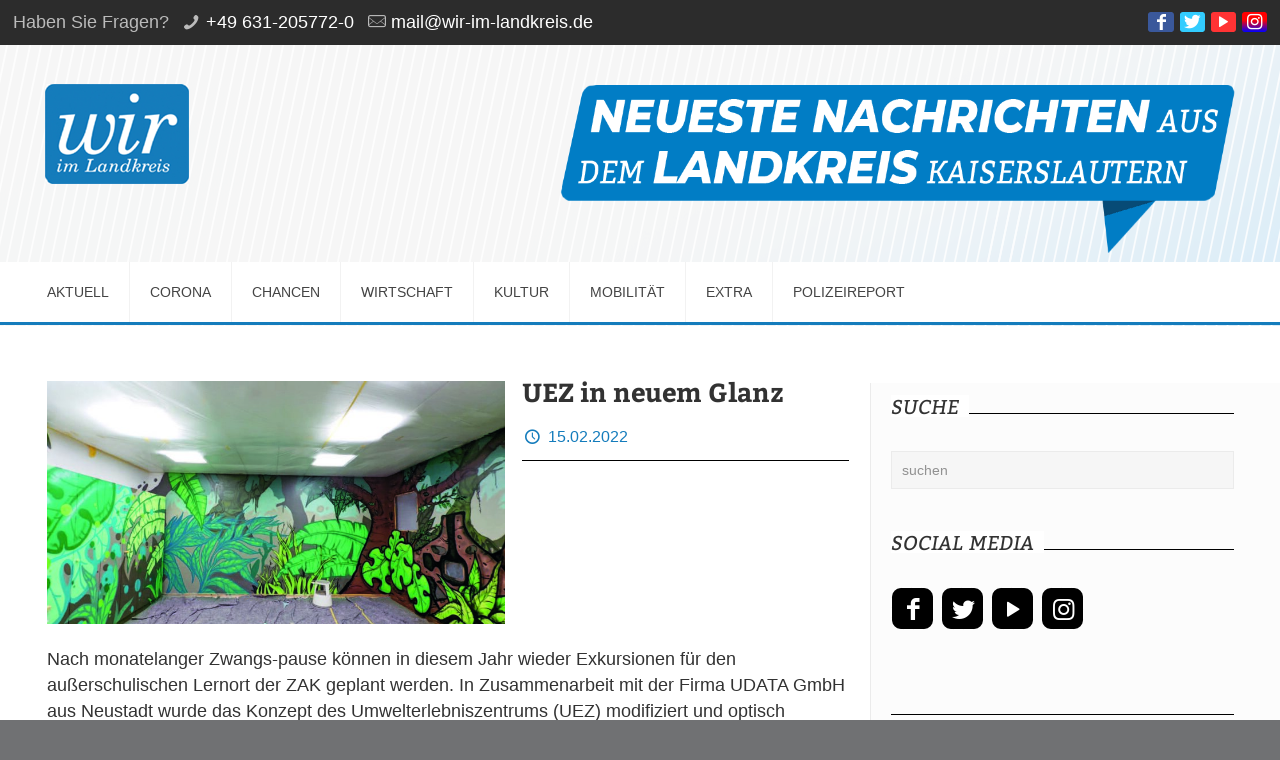

--- FILE ---
content_type: text/html; charset=UTF-8
request_url: http://wir-im-landkreis.de/2022/02/15/uez-in-neuem-glanz/
body_size: 20338
content:
<!DOCTYPE html>
<html lang="de" class="no-js">

<head>

<meta charset="UTF-8" />
<meta name="description" content="Just another WordPress site"/>
<meta property="og:image" content="http://wir-im-landkreis.de/wp-content/uploads/2022/02/WIRIMLANDKREIS-2202_08-1.jpg"/>
<meta property="og:url" content="http://wir-im-landkreis.de/2022/02/15/uez-in-neuem-glanz/"/>
<meta property="og:type" content="article"/>
<meta property="og:title" content="UEZ in neuem Glanz"/>
<meta property="og:description" content="Nach monatelanger Zwangs-pause können in diesem Jahr wieder Exkursionen für den außerschulischen Lernort der ZAK geplant werden. In Zusammenarbeit mit der Firma UDATA GmbH aus Neustadt […]"/>
<link rel="alternate" hreflang="de-DE" href="http://wir-im-landkreis.de/2022/02/15/uez-in-neuem-glanz/"/>
<title>UEZ in neuem Glanz &#8211; Wir im Landkreis</title>
<meta name='robots' content='max-image-preview:large' />
<meta name="format-detection" content="telephone=no">
<meta name="viewport" content="width=device-width, initial-scale=1, maximum-scale=1" />
<link rel="shortcut icon" href="/wp-content/uploads/2018/09/wir-im-landkreis-logo_xs.ico" type="image/x-icon" />

<!-- Open Graph Meta Tags generated by Blog2Social 699 - https://www.blog2social.com -->
<meta property="og:title" content="UEZ in neuem Glanz"/>
<meta property="og:description" content="Nach monatelanger Zwangs-pause können in diesem Jahr wieder Exkursionen für den außerschulischen Lernort der ZAK geplant werden. In Zusammenarbeit mit der Fi"/>
<meta property="og:url" content="http://wir-im-landkreis.de/2022/02/15/uez-in-neuem-glanz/"/>
<meta property="og:image" content="http://wir-im-landkreis.de/wp-content/uploads/2022/02/WIRIMLANDKREIS-2202_08-1.jpg"/>
<meta property="og:image:width" content="1416"/>
<meta property="og:image:height" content="797"/>
<meta property="og:image:type" content="image/jpeg"/>
<meta property="og:type" content="article"/>
<meta property="og:article:published_time" content="2022-02-15 12:26:21"/>
<meta property="og:article:modified_time" content="2022-02-15 12:26:22"/>
<!-- Open Graph Meta Tags generated by Blog2Social 699 - https://www.blog2social.com -->

<!-- Twitter Card generated by Blog2Social 699 - https://www.blog2social.com -->
<meta name="twitter:card" content="summary">
<meta name="twitter:title" content="UEZ in neuem Glanz"/>
<meta name="twitter:description" content="Nach monatelanger Zwangs-pause können in diesem Jahr wieder Exkursionen für den außerschulischen Lernort der ZAK geplant werden. In Zusammenarbeit mit der Fi"/>
<meta name="twitter:image" content="http://wir-im-landkreis.de/wp-content/uploads/2022/02/WIRIMLANDKREIS-2202_08-1.jpg"/>
<!-- Twitter Card generated by Blog2Social 699 - https://www.blog2social.com -->
<meta name="author" content="Rolf Schmiedel"/>
<link rel="alternate" type="application/rss+xml" title="Wir im Landkreis &raquo; Feed" href="http://wir-im-landkreis.de/feed/" />
<link rel="alternate" type="application/rss+xml" title="Wir im Landkreis &raquo; Kommentar-Feed" href="http://wir-im-landkreis.de/comments/feed/" />
<link rel='stylesheet' id='wp-block-library-css'  href='http://wir-im-landkreis.de/wp-includes/css/dist/block-library/style.min.css?ver=6.0.11' type='text/css' media='all' />
<style id='global-styles-inline-css' type='text/css'>
body{--wp--preset--color--black: #000000;--wp--preset--color--cyan-bluish-gray: #abb8c3;--wp--preset--color--white: #ffffff;--wp--preset--color--pale-pink: #f78da7;--wp--preset--color--vivid-red: #cf2e2e;--wp--preset--color--luminous-vivid-orange: #ff6900;--wp--preset--color--luminous-vivid-amber: #fcb900;--wp--preset--color--light-green-cyan: #7bdcb5;--wp--preset--color--vivid-green-cyan: #00d084;--wp--preset--color--pale-cyan-blue: #8ed1fc;--wp--preset--color--vivid-cyan-blue: #0693e3;--wp--preset--color--vivid-purple: #9b51e0;--wp--preset--gradient--vivid-cyan-blue-to-vivid-purple: linear-gradient(135deg,rgba(6,147,227,1) 0%,rgb(155,81,224) 100%);--wp--preset--gradient--light-green-cyan-to-vivid-green-cyan: linear-gradient(135deg,rgb(122,220,180) 0%,rgb(0,208,130) 100%);--wp--preset--gradient--luminous-vivid-amber-to-luminous-vivid-orange: linear-gradient(135deg,rgba(252,185,0,1) 0%,rgba(255,105,0,1) 100%);--wp--preset--gradient--luminous-vivid-orange-to-vivid-red: linear-gradient(135deg,rgba(255,105,0,1) 0%,rgb(207,46,46) 100%);--wp--preset--gradient--very-light-gray-to-cyan-bluish-gray: linear-gradient(135deg,rgb(238,238,238) 0%,rgb(169,184,195) 100%);--wp--preset--gradient--cool-to-warm-spectrum: linear-gradient(135deg,rgb(74,234,220) 0%,rgb(151,120,209) 20%,rgb(207,42,186) 40%,rgb(238,44,130) 60%,rgb(251,105,98) 80%,rgb(254,248,76) 100%);--wp--preset--gradient--blush-light-purple: linear-gradient(135deg,rgb(255,206,236) 0%,rgb(152,150,240) 100%);--wp--preset--gradient--blush-bordeaux: linear-gradient(135deg,rgb(254,205,165) 0%,rgb(254,45,45) 50%,rgb(107,0,62) 100%);--wp--preset--gradient--luminous-dusk: linear-gradient(135deg,rgb(255,203,112) 0%,rgb(199,81,192) 50%,rgb(65,88,208) 100%);--wp--preset--gradient--pale-ocean: linear-gradient(135deg,rgb(255,245,203) 0%,rgb(182,227,212) 50%,rgb(51,167,181) 100%);--wp--preset--gradient--electric-grass: linear-gradient(135deg,rgb(202,248,128) 0%,rgb(113,206,126) 100%);--wp--preset--gradient--midnight: linear-gradient(135deg,rgb(2,3,129) 0%,rgb(40,116,252) 100%);--wp--preset--duotone--dark-grayscale: url('#wp-duotone-dark-grayscale');--wp--preset--duotone--grayscale: url('#wp-duotone-grayscale');--wp--preset--duotone--purple-yellow: url('#wp-duotone-purple-yellow');--wp--preset--duotone--blue-red: url('#wp-duotone-blue-red');--wp--preset--duotone--midnight: url('#wp-duotone-midnight');--wp--preset--duotone--magenta-yellow: url('#wp-duotone-magenta-yellow');--wp--preset--duotone--purple-green: url('#wp-duotone-purple-green');--wp--preset--duotone--blue-orange: url('#wp-duotone-blue-orange');--wp--preset--font-size--small: 13px;--wp--preset--font-size--medium: 20px;--wp--preset--font-size--large: 36px;--wp--preset--font-size--x-large: 42px;}.has-black-color{color: var(--wp--preset--color--black) !important;}.has-cyan-bluish-gray-color{color: var(--wp--preset--color--cyan-bluish-gray) !important;}.has-white-color{color: var(--wp--preset--color--white) !important;}.has-pale-pink-color{color: var(--wp--preset--color--pale-pink) !important;}.has-vivid-red-color{color: var(--wp--preset--color--vivid-red) !important;}.has-luminous-vivid-orange-color{color: var(--wp--preset--color--luminous-vivid-orange) !important;}.has-luminous-vivid-amber-color{color: var(--wp--preset--color--luminous-vivid-amber) !important;}.has-light-green-cyan-color{color: var(--wp--preset--color--light-green-cyan) !important;}.has-vivid-green-cyan-color{color: var(--wp--preset--color--vivid-green-cyan) !important;}.has-pale-cyan-blue-color{color: var(--wp--preset--color--pale-cyan-blue) !important;}.has-vivid-cyan-blue-color{color: var(--wp--preset--color--vivid-cyan-blue) !important;}.has-vivid-purple-color{color: var(--wp--preset--color--vivid-purple) !important;}.has-black-background-color{background-color: var(--wp--preset--color--black) !important;}.has-cyan-bluish-gray-background-color{background-color: var(--wp--preset--color--cyan-bluish-gray) !important;}.has-white-background-color{background-color: var(--wp--preset--color--white) !important;}.has-pale-pink-background-color{background-color: var(--wp--preset--color--pale-pink) !important;}.has-vivid-red-background-color{background-color: var(--wp--preset--color--vivid-red) !important;}.has-luminous-vivid-orange-background-color{background-color: var(--wp--preset--color--luminous-vivid-orange) !important;}.has-luminous-vivid-amber-background-color{background-color: var(--wp--preset--color--luminous-vivid-amber) !important;}.has-light-green-cyan-background-color{background-color: var(--wp--preset--color--light-green-cyan) !important;}.has-vivid-green-cyan-background-color{background-color: var(--wp--preset--color--vivid-green-cyan) !important;}.has-pale-cyan-blue-background-color{background-color: var(--wp--preset--color--pale-cyan-blue) !important;}.has-vivid-cyan-blue-background-color{background-color: var(--wp--preset--color--vivid-cyan-blue) !important;}.has-vivid-purple-background-color{background-color: var(--wp--preset--color--vivid-purple) !important;}.has-black-border-color{border-color: var(--wp--preset--color--black) !important;}.has-cyan-bluish-gray-border-color{border-color: var(--wp--preset--color--cyan-bluish-gray) !important;}.has-white-border-color{border-color: var(--wp--preset--color--white) !important;}.has-pale-pink-border-color{border-color: var(--wp--preset--color--pale-pink) !important;}.has-vivid-red-border-color{border-color: var(--wp--preset--color--vivid-red) !important;}.has-luminous-vivid-orange-border-color{border-color: var(--wp--preset--color--luminous-vivid-orange) !important;}.has-luminous-vivid-amber-border-color{border-color: var(--wp--preset--color--luminous-vivid-amber) !important;}.has-light-green-cyan-border-color{border-color: var(--wp--preset--color--light-green-cyan) !important;}.has-vivid-green-cyan-border-color{border-color: var(--wp--preset--color--vivid-green-cyan) !important;}.has-pale-cyan-blue-border-color{border-color: var(--wp--preset--color--pale-cyan-blue) !important;}.has-vivid-cyan-blue-border-color{border-color: var(--wp--preset--color--vivid-cyan-blue) !important;}.has-vivid-purple-border-color{border-color: var(--wp--preset--color--vivid-purple) !important;}.has-vivid-cyan-blue-to-vivid-purple-gradient-background{background: var(--wp--preset--gradient--vivid-cyan-blue-to-vivid-purple) !important;}.has-light-green-cyan-to-vivid-green-cyan-gradient-background{background: var(--wp--preset--gradient--light-green-cyan-to-vivid-green-cyan) !important;}.has-luminous-vivid-amber-to-luminous-vivid-orange-gradient-background{background: var(--wp--preset--gradient--luminous-vivid-amber-to-luminous-vivid-orange) !important;}.has-luminous-vivid-orange-to-vivid-red-gradient-background{background: var(--wp--preset--gradient--luminous-vivid-orange-to-vivid-red) !important;}.has-very-light-gray-to-cyan-bluish-gray-gradient-background{background: var(--wp--preset--gradient--very-light-gray-to-cyan-bluish-gray) !important;}.has-cool-to-warm-spectrum-gradient-background{background: var(--wp--preset--gradient--cool-to-warm-spectrum) !important;}.has-blush-light-purple-gradient-background{background: var(--wp--preset--gradient--blush-light-purple) !important;}.has-blush-bordeaux-gradient-background{background: var(--wp--preset--gradient--blush-bordeaux) !important;}.has-luminous-dusk-gradient-background{background: var(--wp--preset--gradient--luminous-dusk) !important;}.has-pale-ocean-gradient-background{background: var(--wp--preset--gradient--pale-ocean) !important;}.has-electric-grass-gradient-background{background: var(--wp--preset--gradient--electric-grass) !important;}.has-midnight-gradient-background{background: var(--wp--preset--gradient--midnight) !important;}.has-small-font-size{font-size: var(--wp--preset--font-size--small) !important;}.has-medium-font-size{font-size: var(--wp--preset--font-size--medium) !important;}.has-large-font-size{font-size: var(--wp--preset--font-size--large) !important;}.has-x-large-font-size{font-size: var(--wp--preset--font-size--x-large) !important;}
</style>
<link rel='stylesheet' id='mfn-base-css'  href='http://wir-im-landkreis.de/wp-content/themes/betheme/css/base.css?ver=22.0.2.1' type='text/css' media='all' />
<link rel='stylesheet' id='mfn-layout-css'  href='http://wir-im-landkreis.de/wp-content/themes/betheme/css/layout.css?ver=22.0.2.1' type='text/css' media='all' />
<link rel='stylesheet' id='mfn-shortcodes-css'  href='http://wir-im-landkreis.de/wp-content/themes/betheme/css/shortcodes.css?ver=22.0.2.1' type='text/css' media='all' />
<link rel='stylesheet' id='mfn-animations-css'  href='http://wir-im-landkreis.de/wp-content/themes/betheme/assets/animations/animations.min.css?ver=22.0.2.1' type='text/css' media='all' />
<link rel='stylesheet' id='mfn-jquery-ui-css'  href='http://wir-im-landkreis.de/wp-content/themes/betheme/assets/ui/jquery.ui.all.css?ver=22.0.2.1' type='text/css' media='all' />
<link rel='stylesheet' id='mfn-jplayer-css'  href='http://wir-im-landkreis.de/wp-content/themes/betheme/assets/jplayer/css/jplayer.blue.monday.css?ver=22.0.2.1' type='text/css' media='all' />
<link rel='stylesheet' id='mfn-responsive-css'  href='http://wir-im-landkreis.de/wp-content/themes/betheme/css/responsive.css?ver=22.0.2.1' type='text/css' media='all' />

<style id='mfn-dynamic-inline-css' type='text/css'>
@font-face{font-family:"Bitter";src:;font-weight:normal;font-style:normal}@font-face{font-family:"Lato";src:;font-weight:normal;font-style:normal}
#Top_bar,#Header_creative{background-image:url(/wp-content/uploads/2018/09/Hintergrund2.png);background-repeat:no-repeat;background-position:left top}
html{background-color: #707173;}#Wrapper,#Content{background-color: #ffffff;}body:not(.template-slider) #Header{min-height: 0px;}body.header-below:not(.template-slider) #Header{padding-top: 0px;}body, button, span.date_label, .timeline_items li h3 span, input[type="submit"], input[type="reset"], input[type="button"],input[type="text"], input[type="password"], input[type="tel"], input[type="email"], textarea, select, .offer_li .title h3 {font-family: "Lato", Helvetica, Arial, sans-serif;}#menu > ul > li > a, a.action_button, #overlay-menu ul li a {font-family: "Lato", Helvetica, Arial, sans-serif;}#Subheader .title {font-family: "Bitter", Helvetica, Arial, sans-serif;}h1, h2, h3, h4, .text-logo #logo {font-family: "Bitter", Helvetica, Arial, sans-serif;}h5, h6 {font-family: "Lato", Helvetica, Arial, sans-serif;}blockquote {font-family: "Lato", Helvetica, Arial, sans-serif;}.chart_box .chart .num, .counter .desc_wrapper .number-wrapper, .how_it_works .image .number,.pricing-box .plan-header .price, .quick_fact .number-wrapper, .woocommerce .product div.entry-summary .price {font-family: "Lato", Helvetica, Arial, sans-serif;}body {font-size: 18px;line-height: 26px;font-weight: 400;letter-spacing: 0px;}.big {font-size: 20px;line-height: 28px;font-weight: 400;letter-spacing: 0px;}#menu > ul > li > a, a.action_button, #overlay-menu ul li a{font-size: 18px;font-weight: 400;letter-spacing: 0px;}#overlay-menu ul li a{line-height: 27px;}#Subheader .title {font-size: 30px;line-height: 38px;font-weight: 400;letter-spacing: 0px;}h1, .text-logo #logo {font-size: 30px;line-height: 38px;font-weight: 300;letter-spacing: 0px;}h2 {font-size: 26px;line-height: 33px;font-weight: 300;letter-spacing: 0px;}h3 {font-size: 24px;line-height: 31px;font-weight: 300;letter-spacing: 0px;}h4 {font-size: 22px;line-height: 29px;font-weight: 300;letter-spacing: 0px;}h5 {font-size: 20px;line-height: 27px;font-weight: 700;letter-spacing: 0px;}h6 {font-size: 16px;line-height: 22px;font-weight: 400;letter-spacing: 0px;}#Intro .intro-title {font-size: 70px;line-height: 70px;font-weight: 400;letter-spacing: 0px;}@media only screen and (min-width: 768px) and (max-width: 959px){body {font-size: 15px;line-height: 22px;letter-spacing: 0px;}.big {font-size: 17px;line-height: 24px;letter-spacing: 0px;}#menu > ul > li > a, a.action_button, #overlay-menu ul li a {font-size: 15px;letter-spacing: 0px;}#overlay-menu ul li a{line-height: 22.5px;letter-spacing: 0px;}#Subheader .title {font-size: 26px;line-height: 32px;letter-spacing: 0px;}h1, .text-logo #logo {font-size: 26px;line-height: 32px;letter-spacing: 0px;}h2 {font-size: 22px;line-height: 28px;letter-spacing: 0px;}h3 {font-size: 20px;line-height: 26px;letter-spacing: 0px;}h4 {font-size: 19px;line-height: 25px;letter-spacing: 0px;}h5 {font-size: 17px;line-height: 23px;letter-spacing: 0px;}h6 {font-size: 14px;line-height: 19px;letter-spacing: 0px;}#Intro .intro-title {font-size: 60px;line-height: 60px;letter-spacing: 0px;}blockquote { font-size: 15px;}.chart_box .chart .num { font-size: 45px; line-height: 45px; }.counter .desc_wrapper .number-wrapper { font-size: 45px; line-height: 45px;}.counter .desc_wrapper .title { font-size: 14px; line-height: 18px;}.faq .question .title { font-size: 14px; }.fancy_heading .title { font-size: 38px; line-height: 38px; }.offer .offer_li .desc_wrapper .title h3 { font-size: 32px; line-height: 32px; }.offer_thumb_ul li.offer_thumb_li .desc_wrapper .title h3 {font-size: 32px; line-height: 32px; }.pricing-box .plan-header h2 { font-size: 27px; line-height: 27px; }.pricing-box .plan-header .price > span { font-size: 40px; line-height: 40px; }.pricing-box .plan-header .price sup.currency { font-size: 18px; line-height: 18px; }.pricing-box .plan-header .price sup.period { font-size: 14px; line-height: 14px;}.quick_fact .number { font-size: 80px; line-height: 80px;}.trailer_box .desc h2 { font-size: 27px; line-height: 27px; }.widget > h3 { font-size: 17px; line-height: 20px; }}@media only screen and (min-width: 480px) and (max-width: 767px){body {font-size: 14px;line-height: 20px;letter-spacing: 0px;}.big {font-size: 15px;line-height: 21px;letter-spacing: 0px;}#menu > ul > li > a, a.action_button, #overlay-menu ul li a {font-size: 14px;letter-spacing: 0px;}#overlay-menu ul li a{line-height: 21px;letter-spacing: 0px;}#Subheader .title {font-size: 23px;line-height: 29px;letter-spacing: 0px;}h1, .text-logo #logo {font-size: 23px;line-height: 29px;letter-spacing: 0px;}h2 {font-size: 20px;line-height: 25px;letter-spacing: 0px;}h3 {font-size: 18px;line-height: 23px;letter-spacing: 0px;}h4 {font-size: 17px;line-height: 22px;letter-spacing: 0px;}h5 {font-size: 15px;line-height: 20px;letter-spacing: 0px;}h6 {font-size: 13px;line-height: 19px;letter-spacing: 0px;}#Intro .intro-title {font-size: 53px;line-height: 53px;letter-spacing: 0px;}blockquote { font-size: 14px;}.chart_box .chart .num { font-size: 40px; line-height: 40px; }.counter .desc_wrapper .number-wrapper { font-size: 40px; line-height: 40px;}.counter .desc_wrapper .title { font-size: 13px; line-height: 16px;}.faq .question .title { font-size: 13px; }.fancy_heading .title { font-size: 34px; line-height: 34px; }.offer .offer_li .desc_wrapper .title h3 { font-size: 28px; line-height: 28px; }.offer_thumb_ul li.offer_thumb_li .desc_wrapper .title h3 {font-size: 28px; line-height: 28px; }.pricing-box .plan-header h2 { font-size: 24px; line-height: 24px; }.pricing-box .plan-header .price > span { font-size: 34px; line-height: 34px; }.pricing-box .plan-header .price sup.currency { font-size: 16px; line-height: 16px; }.pricing-box .plan-header .price sup.period { font-size: 13px; line-height: 13px;}.quick_fact .number { font-size: 70px; line-height: 70px;}.trailer_box .desc h2 { font-size: 24px; line-height: 24px; }.widget > h3 { font-size: 16px; line-height: 19px; }}@media only screen and (max-width: 479px){body {font-size: 13px;line-height: 19px;letter-spacing: 0px;}.big {font-size: 13px;line-height: 19px;letter-spacing: 0px;}#menu > ul > li > a, a.action_button, #overlay-menu ul li a {font-size: 13px;letter-spacing: 0px;}#overlay-menu ul li a{line-height: 19.5px;letter-spacing: 0px;}#Subheader .title {font-size: 18px;line-height: 23px;letter-spacing: 0px;}h1, .text-logo #logo {font-size: 18px;line-height: 23px;letter-spacing: 0px;}h2 {font-size: 16px;line-height: 20px;letter-spacing: 0px;}h3 {font-size: 14px;line-height: 19px;letter-spacing: 0px;}h4 {font-size: 13px;line-height: 19px;letter-spacing: 0px;}h5 {font-size: 13px;line-height: 19px;letter-spacing: 0px;}h6 {font-size: 13px;line-height: 19px;letter-spacing: 0px;}#Intro .intro-title {font-size: 42px;line-height: 42px;letter-spacing: 0px;}blockquote { font-size: 13px;}.chart_box .chart .num { font-size: 35px; line-height: 35px; }.counter .desc_wrapper .number-wrapper { font-size: 35px; line-height: 35px;}.counter .desc_wrapper .title { font-size: 13px; line-height: 26px;}.faq .question .title { font-size: 13px; }.fancy_heading .title { font-size: 30px; line-height: 30px; }.offer .offer_li .desc_wrapper .title h3 { font-size: 26px; line-height: 26px; }.offer_thumb_ul li.offer_thumb_li .desc_wrapper .title h3 {font-size: 26px; line-height: 26px; }.pricing-box .plan-header h2 { font-size: 21px; line-height: 21px; }.pricing-box .plan-header .price > span { font-size: 32px; line-height: 32px; }.pricing-box .plan-header .price sup.currency { font-size: 14px; line-height: 14px; }.pricing-box .plan-header .price sup.period { font-size: 13px; line-height: 13px;}.quick_fact .number { font-size: 60px; line-height: 60px;}.trailer_box .desc h2 { font-size: 21px; line-height: 21px; }.widget > h3 { font-size: 15px; line-height: 18px; }}.with_aside .sidebar.columns {width: 30%;}.with_aside .sections_group {width: 70%;}.aside_both .sidebar.columns {width: 25%;}.aside_both .sidebar.sidebar-1{margin-left: -75%;}.aside_both .sections_group {width: 50%;margin-left: 25%;}@media only screen and (min-width:1240px){#Wrapper, .with_aside .content_wrapper {max-width: 1240px;}.section_wrapper, .container {max-width: 1220px;}.layout-boxed.header-boxed #Top_bar.is-sticky{max-width: 1240px;}}@media only screen and (max-width: 767px){.section_wrapper,.container,.four.columns .widget-area { max-width: 700px !important; }}.button-default .button, .button-flat .button, .button-round .button {background-color: #147cbc;color: #ffffff;}.button-stroke .button {border-color: #147cbc;color: #ffffff;}.button-stroke .button:hover{background-color: #147cbc;color: #fff;}.button-default .button_theme, .button-default button,.button-default input[type="button"], .button-default input[type="reset"], .button-default input[type="submit"],.button-flat .button_theme, .button-flat button,.button-flat input[type="button"], .button-flat input[type="reset"], .button-flat input[type="submit"],.button-round .button_theme, .button-round button,.button-round input[type="button"], .button-round input[type="reset"], .button-round input[type="submit"],.woocommerce #respond input#submit,.woocommerce a.button:not(.default),.woocommerce button.button,.woocommerce input.button,.woocommerce #respond input#submit:hover, .woocommerce a.button:hover, .woocommerce button.button:hover, .woocommerce input.button:hover{color: #ffffff;}.button-stroke .button_theme:hover,.button-stroke button:hover, .button-stroke input[type="submit"]:hover, .button-stroke input[type="reset"]:hover, .button-stroke input[type="button"]:hover,.button-stroke .woocommerce #respond input#submit:hover,.button-stroke .woocommerce a.button:not(.default):hover,.button-stroke .woocommerce button.button:hover,.button-stroke.woocommerce input.button:hover {color: #ffffff !important;}.button-stroke .button_theme:hover .button_icon i{color: #ffffff !important;}.button-default .single_add_to_cart_button, .button-flat .single_add_to_cart_button, .button-round .single_add_to_cart_button,.button-default .woocommerce .button:disabled, .button-flat .woocommerce .button:disabled, .button-round .woocommerce .button:disabled,.button-default .woocommerce .button.alt .button-flat .woocommerce .button.alt, .button-round .woocommerce .button.alt,.button-default a.remove, .button-flat a.remove, .button-round a.remove{color: #ffffff!important;}.action_button, .action_button:hover{background-color: #f7f7f7;color: #747474;}.button-stroke a.action_button{border-color: #f7f7f7;}.button-stroke a.action_button:hover{background-color: #f7f7f7!important;}.footer_button{color: #147cbc!important;background-color:transparent;box-shadow:none!important;}.footer_button:after{display:none!important;}.button-custom .button,.button-custom .action_button,.button-custom .footer_button,.button-custom button,.button-custom input[type="button"],.button-custom input[type="reset"],.button-custom input[type="submit"],.button-custom .woocommerce #respond input#submit,.button-custom .woocommerce a.button,.button-custom .woocommerce button.button,.button-custom .woocommerce input.button{font-family: ;font-size: 14px;line-height: 14px;font-weight: 400;letter-spacing: 0px;padding: 12px 20px;border-width: 0px;border-radius: 0px;}.button-custom .button{color: #626262;background-color: #dbdddf;border-color: transparent;}.button-custom .button:hover{color: #626262;background-color: #d3d3d3;border-color: transparent;}.button-custom .button_theme,.button-custom button,.button-custom input[type="button"],.button-custom input[type="reset"],.button-custom input[type="submit"],.button-custom .woocommerce #respond input#submit,.button-custom .woocommerce a.button:not(.default),.button-custom .woocommerce button.button,.button-custom .woocommerce input.button{color: #ffffff;background-color: #0095eb;border-color: transparent;}.button-custom .button_theme:hover,.button-custom button:hover,.button-custom input[type="button"]:hover,.button-custom input[type="reset"]:hover,.button-custom input[type="submit"]:hover,.button-custom .woocommerce #respond input#submit:hover,.button-custom .woocommerce a.button:not(.default):hover,.button-custom .woocommerce button.button:hover,.button-custom .woocommerce input.button:hover{color: #ffffff;background-color: #007cc3;border-color: transparent;}.button-custom .action_button{color: #626262;background-color: #dbdddf;border-color: transparent;}.button-custom .action_button:hover{color: #626262;background-color: #d3d3d3;border-color: transparent;}.button-custom .single_add_to_cart_button,.button-custom .woocommerce .button:disabled,.button-custom .woocommerce .button.alt,.button-custom a.remove{line-height: 14px!important;padding: 12px 20px!important;color: #ffffff!important;background-color: #0095eb!important;}.button-custom .single_add_to_cart_button:hover,.button-custom .woocommerce .button:disabled:hover,.button-custom .woocommerce .button.alt:hover,.button-custom a.remove:hover{color: #ffffff!important;background-color: #007cc3!important;}#Top_bar #logo,.header-fixed #Top_bar #logo,.header-plain #Top_bar #logo,.header-transparent #Top_bar #logo {height: 100px;line-height: 100px;padding: 38px 0;}.logo-overflow #Top_bar:not(.is-sticky) .logo {height: 176px;}#Top_bar .menu > li > a {padding: 58px 0;}.menu-highlight:not(.header-creative) #Top_bar .menu > li > a {margin: 63px 0;}.header-plain:not(.menu-highlight) #Top_bar .menu > li > a span:not(.description) {line-height: 176px;}.header-fixed #Top_bar .menu > li > a {padding: 73px 0;}#Top_bar .top_bar_right,.header-plain #Top_bar .top_bar_right {height: 176px;}#Top_bar .top_bar_right_wrapper {top: 68px;}.header-plain #Top_bar a#header_cart,.header-plain #Top_bar a#search_button,.header-plain #Top_bar .wpml-languages {line-height: 176px;}.header-plain #Top_bar a.action_button {line-height: 176px!important;}@media only screen and (max-width: 767px){#Top_bar a.responsive-menu-toggle {top: 60px;}.mobile-header-mini #Top_bar #logo{height:50px!important;line-height:50px!important;margin:5px 0;}}.twentytwenty-before-label::before{content:"Before"}.twentytwenty-after-label::before{content:"After"}#Side_slide{right:-250px;width:250px;}#Side_slide.left{left:-250px;}.blog-teaser li .desc-wrapper .desc{background-position-y:-1px;}@media only screen and ( max-width: 767px ){body:not(.template-slider) #Header{min-height: ;}#Subheader{padding: ;}}@media only screen and (min-width: 960px){body:not(.header-simple) #Top_bar #menu{display:block!important}.tr-menu #Top_bar #menu{background:none!important}#Top_bar .menu > li > ul.mfn-megamenu{width:984px}#Top_bar .menu > li > ul.mfn-megamenu > li{float:left}#Top_bar .menu > li > ul.mfn-megamenu > li.mfn-megamenu-cols-1{width:100%}#Top_bar .menu > li > ul.mfn-megamenu > li.mfn-megamenu-cols-2{width:50%}#Top_bar .menu > li > ul.mfn-megamenu > li.mfn-megamenu-cols-3{width:33.33%}#Top_bar .menu > li > ul.mfn-megamenu > li.mfn-megamenu-cols-4{width:25%}#Top_bar .menu > li > ul.mfn-megamenu > li.mfn-megamenu-cols-5{width:20%}#Top_bar .menu > li > ul.mfn-megamenu > li.mfn-megamenu-cols-6{width:16.66%}#Top_bar .menu > li > ul.mfn-megamenu > li > ul{display:block!important;position:inherit;left:auto;top:auto;border-width:0 1px 0 0}#Top_bar .menu > li > ul.mfn-megamenu > li:last-child > ul{border:0}#Top_bar .menu > li > ul.mfn-megamenu > li > ul li{width:auto}#Top_bar .menu > li > ul.mfn-megamenu a.mfn-megamenu-title{text-transform:uppercase;font-weight:400;background:none}#Top_bar .menu > li > ul.mfn-megamenu a .menu-arrow{display:none}.menuo-right #Top_bar .menu > li > ul.mfn-megamenu{left:auto;right:0}.menuo-right #Top_bar .menu > li > ul.mfn-megamenu-bg{box-sizing:border-box}#Top_bar .menu > li > ul.mfn-megamenu-bg{padding:20px 166px 20px 20px;background-repeat:no-repeat;background-position:right bottom}.rtl #Top_bar .menu > li > ul.mfn-megamenu-bg{padding-left:166px;padding-right:20px;background-position:left bottom}#Top_bar .menu > li > ul.mfn-megamenu-bg > li{background:none}#Top_bar .menu > li > ul.mfn-megamenu-bg > li a{border:none}#Top_bar .menu > li > ul.mfn-megamenu-bg > li > ul{background:none!important;-webkit-box-shadow:0 0 0 0;-moz-box-shadow:0 0 0 0;box-shadow:0 0 0 0}.mm-vertical #Top_bar .container{position:relative;}.mm-vertical #Top_bar .top_bar_left{position:static;}.mm-vertical #Top_bar .menu > li ul{box-shadow:0 0 0 0 transparent!important;background-image:none;}.mm-vertical #Top_bar .menu > li > ul.mfn-megamenu{width:98%!important;margin:0 1%;padding:20px 0;}.mm-vertical.header-plain #Top_bar .menu > li > ul.mfn-megamenu{width:100%!important;margin:0;}.mm-vertical #Top_bar .menu > li > ul.mfn-megamenu > li{display:table-cell;float:none!important;width:10%;padding:0 15px;border-right:1px solid rgba(0, 0, 0, 0.05);}.mm-vertical #Top_bar .menu > li > ul.mfn-megamenu > li:last-child{border-right-width:0}.mm-vertical #Top_bar .menu > li > ul.mfn-megamenu > li.hide-border{border-right-width:0}.mm-vertical #Top_bar .menu > li > ul.mfn-megamenu > li a{border-bottom-width:0;padding:9px 15px;line-height:120%;}.mm-vertical #Top_bar .menu > li > ul.mfn-megamenu a.mfn-megamenu-title{font-weight:700;}.rtl .mm-vertical #Top_bar .menu > li > ul.mfn-megamenu > li:first-child{border-right-width:0}.rtl .mm-vertical #Top_bar .menu > li > ul.mfn-megamenu > li:last-child{border-right-width:1px}.header-plain:not(.menuo-right) #Header .top_bar_left{width:auto!important}.header-stack.header-center #Top_bar #menu{display:inline-block!important}.header-simple #Top_bar #menu{display:none;height:auto;width:300px;bottom:auto;top:100%;right:1px;position:absolute;margin:0}.header-simple #Header a.responsive-menu-toggle{display:block;right:10px}.header-simple #Top_bar #menu > ul{width:100%;float:left}.header-simple #Top_bar #menu ul li{width:100%;padding-bottom:0;border-right:0;position:relative}.header-simple #Top_bar #menu ul li a{padding:0 20px;margin:0;display:block;height:auto;line-height:normal;border:none}.header-simple #Top_bar #menu ul li a:after{display:none}.header-simple #Top_bar #menu ul li a span{border:none;line-height:44px;display:inline;padding:0}.header-simple #Top_bar #menu ul li.submenu .menu-toggle{display:block;position:absolute;right:0;top:0;width:44px;height:44px;line-height:44px;font-size:30px;font-weight:300;text-align:center;cursor:pointer;color:#444;opacity:0.33;}.header-simple #Top_bar #menu ul li.submenu .menu-toggle:after{content:"+"}.header-simple #Top_bar #menu ul li.hover > .menu-toggle:after{content:"-"}.header-simple #Top_bar #menu ul li.hover a{border-bottom:0}.header-simple #Top_bar #menu ul.mfn-megamenu li .menu-toggle{display:none}.header-simple #Top_bar #menu ul li ul{position:relative!important;left:0!important;top:0;padding:0;margin:0!important;width:auto!important;background-image:none}.header-simple #Top_bar #menu ul li ul li{width:100%!important;display:block;padding:0;}.header-simple #Top_bar #menu ul li ul li a{padding:0 20px 0 30px}.header-simple #Top_bar #menu ul li ul li a .menu-arrow{display:none}.header-simple #Top_bar #menu ul li ul li a span{padding:0}.header-simple #Top_bar #menu ul li ul li a span:after{display:none!important}.header-simple #Top_bar .menu > li > ul.mfn-megamenu a.mfn-megamenu-title{text-transform:uppercase;font-weight:400}.header-simple #Top_bar .menu > li > ul.mfn-megamenu > li > ul{display:block!important;position:inherit;left:auto;top:auto}.header-simple #Top_bar #menu ul li ul li ul{border-left:0!important;padding:0;top:0}.header-simple #Top_bar #menu ul li ul li ul li a{padding:0 20px 0 40px}.rtl.header-simple #Top_bar #menu{left:1px;right:auto}.rtl.header-simple #Top_bar a.responsive-menu-toggle{left:10px;right:auto}.rtl.header-simple #Top_bar #menu ul li.submenu .menu-toggle{left:0;right:auto}.rtl.header-simple #Top_bar #menu ul li ul{left:auto!important;right:0!important}.rtl.header-simple #Top_bar #menu ul li ul li a{padding:0 30px 0 20px}.rtl.header-simple #Top_bar #menu ul li ul li ul li a{padding:0 40px 0 20px}.menu-highlight #Top_bar .menu > li{margin:0 2px}.menu-highlight:not(.header-creative) #Top_bar .menu > li > a{margin:20px 0;padding:0;-webkit-border-radius:5px;border-radius:5px}.menu-highlight #Top_bar .menu > li > a:after{display:none}.menu-highlight #Top_bar .menu > li > a span:not(.description){line-height:50px}.menu-highlight #Top_bar .menu > li > a span.description{display:none}.menu-highlight.header-stack #Top_bar .menu > li > a{margin:10px 0!important}.menu-highlight.header-stack #Top_bar .menu > li > a span:not(.description){line-height:40px}.menu-highlight.header-transparent #Top_bar .menu > li > a{margin:5px 0}.menu-highlight.header-simple #Top_bar #menu ul li,.menu-highlight.header-creative #Top_bar #menu ul li{margin:0}.menu-highlight.header-simple #Top_bar #menu ul li > a,.menu-highlight.header-creative #Top_bar #menu ul li > a{-webkit-border-radius:0;border-radius:0}.menu-highlight:not(.header-fixed):not(.header-simple) #Top_bar.is-sticky .menu > li > a{margin:10px 0!important;padding:5px 0!important}.menu-highlight:not(.header-fixed):not(.header-simple) #Top_bar.is-sticky .menu > li > a span{line-height:30px!important}.header-modern.menu-highlight.menuo-right .menu_wrapper{margin-right:20px}.menu-line-below #Top_bar .menu > li > a:after{top:auto;bottom:-4px}.menu-line-below #Top_bar.is-sticky .menu > li > a:after{top:auto;bottom:-4px}.menu-line-below-80 #Top_bar:not(.is-sticky) .menu > li > a:after{height:4px;left:10%;top:50%;margin-top:20px;width:80%}.menu-line-below-80-1 #Top_bar:not(.is-sticky) .menu > li > a:after{height:1px;left:10%;top:50%;margin-top:20px;width:80%}.menu-link-color #Top_bar .menu > li > a:after{display:none!important}.menu-arrow-top #Top_bar .menu > li > a:after{background:none repeat scroll 0 0 rgba(0,0,0,0)!important;border-color:#ccc transparent transparent;border-style:solid;border-width:7px 7px 0;display:block;height:0;left:50%;margin-left:-7px;top:0!important;width:0}.menu-arrow-top #Top_bar.is-sticky .menu > li > a:after{top:0!important}.menu-arrow-bottom #Top_bar .menu > li > a:after{background:none!important;border-color:transparent transparent #ccc;border-style:solid;border-width:0 7px 7px;display:block;height:0;left:50%;margin-left:-7px;top:auto;bottom:0;width:0}.menu-arrow-bottom #Top_bar.is-sticky .menu > li > a:after{top:auto;bottom:0}.menuo-no-borders #Top_bar .menu > li > a span{border-width:0!important}.menuo-no-borders #Header_creative #Top_bar .menu > li > a span{border-bottom-width:0}.menuo-no-borders.header-plain #Top_bar a#header_cart,.menuo-no-borders.header-plain #Top_bar a#search_button,.menuo-no-borders.header-plain #Top_bar .wpml-languages,.menuo-no-borders.header-plain #Top_bar a.action_button{border-width:0}.menuo-right #Top_bar .menu_wrapper{float:right}.menuo-right.header-stack:not(.header-center) #Top_bar .menu_wrapper{margin-right:150px}body.header-creative{padding-left:50px}body.header-creative.header-open{padding-left:250px}body.error404,body.under-construction,body.template-blank{padding-left:0!important}.header-creative.footer-fixed #Footer,.header-creative.footer-sliding #Footer,.header-creative.footer-stick #Footer.is-sticky{box-sizing:border-box;padding-left:50px;}.header-open.footer-fixed #Footer,.header-open.footer-sliding #Footer,.header-creative.footer-stick #Footer.is-sticky{padding-left:250px;}.header-rtl.header-creative.footer-fixed #Footer,.header-rtl.header-creative.footer-sliding #Footer,.header-rtl.header-creative.footer-stick #Footer.is-sticky{padding-left:0;padding-right:50px;}.header-rtl.header-open.footer-fixed #Footer,.header-rtl.header-open.footer-sliding #Footer,.header-rtl.header-creative.footer-stick #Footer.is-sticky{padding-right:250px;}#Header_creative{background-color:#fff;position:fixed;width:250px;height:100%;left:-200px;top:0;z-index:9002;-webkit-box-shadow:2px 0 4px 2px rgba(0,0,0,.15);box-shadow:2px 0 4px 2px rgba(0,0,0,.15)}#Header_creative .container{width:100%}#Header_creative .creative-wrapper{opacity:0;margin-right:50px}#Header_creative a.creative-menu-toggle{display:block;width:34px;height:34px;line-height:34px;font-size:22px;text-align:center;position:absolute;top:10px;right:8px;border-radius:3px}.admin-bar #Header_creative a.creative-menu-toggle{top:42px}#Header_creative #Top_bar{position:static;width:100%}#Header_creative #Top_bar .top_bar_left{width:100%!important;float:none}#Header_creative #Top_bar .top_bar_right{width:100%!important;float:none;height:auto;margin-bottom:35px;text-align:center;padding:0 20px;top:0;-webkit-box-sizing:border-box;-moz-box-sizing:border-box;box-sizing:border-box}#Header_creative #Top_bar .top_bar_right:before{display:none}#Header_creative #Top_bar .top_bar_right_wrapper{top:0}#Header_creative #Top_bar .logo{float:none;text-align:center;margin:15px 0}#Header_creative #Top_bar #menu{background-color:transparent}#Header_creative #Top_bar .menu_wrapper{float:none;margin:0 0 30px}#Header_creative #Top_bar .menu > li{width:100%;float:none;position:relative}#Header_creative #Top_bar .menu > li > a{padding:0;text-align:center}#Header_creative #Top_bar .menu > li > a:after{display:none}#Header_creative #Top_bar .menu > li > a span{border-right:0;border-bottom-width:1px;line-height:38px}#Header_creative #Top_bar .menu li ul{left:100%;right:auto;top:0;box-shadow:2px 2px 2px 0 rgba(0,0,0,0.03);-webkit-box-shadow:2px 2px 2px 0 rgba(0,0,0,0.03)}#Header_creative #Top_bar .menu > li > ul.mfn-megamenu{margin:0;width:700px!important;}#Header_creative #Top_bar .menu > li > ul.mfn-megamenu > li > ul{left:0}#Header_creative #Top_bar .menu li ul li a{padding-top:9px;padding-bottom:8px}#Header_creative #Top_bar .menu li ul li ul{top:0}#Header_creative #Top_bar .menu > li > a span.description{display:block;font-size:13px;line-height:28px!important;clear:both}#Header_creative #Top_bar .search_wrapper{left:100%;top:auto;bottom:0}#Header_creative #Top_bar a#header_cart{display:inline-block;float:none;top:3px}#Header_creative #Top_bar a#search_button{display:inline-block;float:none;top:3px}#Header_creative #Top_bar .wpml-languages{display:inline-block;float:none;top:0}#Header_creative #Top_bar .wpml-languages.enabled:hover a.active{padding-bottom:11px}#Header_creative #Top_bar .action_button{display:inline-block;float:none;top:16px;margin:0}#Header_creative #Top_bar .banner_wrapper{display:block;text-align:center}#Header_creative #Top_bar .banner_wrapper img{max-width:100%;height:auto;display:inline-block}#Header_creative #Action_bar{display:none;position:absolute;bottom:0;top:auto;clear:both;padding:0 20px;box-sizing:border-box}#Header_creative #Action_bar .contact_details{text-align:center;margin-bottom:20px}#Header_creative #Action_bar .contact_details li{padding:0}#Header_creative #Action_bar .social{float:none;text-align:center;padding:5px 0 15px}#Header_creative #Action_bar .social li{margin-bottom:2px}#Header_creative #Action_bar .social-menu{float:none;text-align:center}#Header_creative #Action_bar .social-menu li{border-color:rgba(0,0,0,.1)}#Header_creative .social li a{color:rgba(0,0,0,.5)}#Header_creative .social li a:hover{color:#000}#Header_creative .creative-social{position:absolute;bottom:10px;right:0;width:50px}#Header_creative .creative-social li{display:block;float:none;width:100%;text-align:center;margin-bottom:5px}.header-creative .fixed-nav.fixed-nav-prev{margin-left:50px}.header-creative.header-open .fixed-nav.fixed-nav-prev{margin-left:250px}.menuo-last #Header_creative #Top_bar .menu li.last ul{top:auto;bottom:0}.header-open #Header_creative{left:0}.header-open #Header_creative .creative-wrapper{opacity:1;margin:0!important;}.header-open #Header_creative .creative-menu-toggle,.header-open #Header_creative .creative-social{display:none}.header-open #Header_creative #Action_bar{display:block}body.header-rtl.header-creative{padding-left:0;padding-right:50px}.header-rtl #Header_creative{left:auto;right:-200px}.header-rtl #Header_creative .creative-wrapper{margin-left:50px;margin-right:0}.header-rtl #Header_creative a.creative-menu-toggle{left:8px;right:auto}.header-rtl #Header_creative .creative-social{left:0;right:auto}.header-rtl #Footer #back_to_top.sticky{right:125px}.header-rtl #popup_contact{right:70px}.header-rtl #Header_creative #Top_bar .menu li ul{left:auto;right:100%}.header-rtl #Header_creative #Top_bar .search_wrapper{left:auto;right:100%;}.header-rtl .fixed-nav.fixed-nav-prev{margin-left:0!important}.header-rtl .fixed-nav.fixed-nav-next{margin-right:50px}body.header-rtl.header-creative.header-open{padding-left:0;padding-right:250px!important}.header-rtl.header-open #Header_creative{left:auto;right:0}.header-rtl.header-open #Footer #back_to_top.sticky{right:325px}.header-rtl.header-open #popup_contact{right:270px}.header-rtl.header-open .fixed-nav.fixed-nav-next{margin-right:250px}#Header_creative.active{left:-1px;}.header-rtl #Header_creative.active{left:auto;right:-1px;}#Header_creative.active .creative-wrapper{opacity:1;margin:0}.header-creative .vc_row[data-vc-full-width]{padding-left:50px}.header-creative.header-open .vc_row[data-vc-full-width]{padding-left:250px}.header-open .vc_parallax .vc_parallax-inner { left:auto; width: calc(100% - 250px); }.header-open.header-rtl .vc_parallax .vc_parallax-inner { left:0; right:auto; }#Header_creative.scroll{height:100%;overflow-y:auto}#Header_creative.scroll:not(.dropdown) .menu li ul{display:none!important}#Header_creative.scroll #Action_bar{position:static}#Header_creative.dropdown{outline:none}#Header_creative.dropdown #Top_bar .menu_wrapper{float:left}#Header_creative.dropdown #Top_bar #menu ul li{position:relative;float:left}#Header_creative.dropdown #Top_bar #menu ul li a:after{display:none}#Header_creative.dropdown #Top_bar #menu ul li a span{line-height:38px;padding:0}#Header_creative.dropdown #Top_bar #menu ul li.submenu .menu-toggle{display:block;position:absolute;right:0;top:0;width:38px;height:38px;line-height:38px;font-size:26px;font-weight:300;text-align:center;cursor:pointer;color:#444;opacity:0.33;}#Header_creative.dropdown #Top_bar #menu ul li.submenu .menu-toggle:after{content:"+"}#Header_creative.dropdown #Top_bar #menu ul li.hover > .menu-toggle:after{content:"-"}#Header_creative.dropdown #Top_bar #menu ul li.hover a{border-bottom:0}#Header_creative.dropdown #Top_bar #menu ul.mfn-megamenu li .menu-toggle{display:none}#Header_creative.dropdown #Top_bar #menu ul li ul{position:relative!important;left:0!important;top:0;padding:0;margin-left:0!important;width:auto!important;background-image:none}#Header_creative.dropdown #Top_bar #menu ul li ul li{width:100%!important}#Header_creative.dropdown #Top_bar #menu ul li ul li a{padding:0 10px;text-align:center}#Header_creative.dropdown #Top_bar #menu ul li ul li a .menu-arrow{display:none}#Header_creative.dropdown #Top_bar #menu ul li ul li a span{padding:0}#Header_creative.dropdown #Top_bar #menu ul li ul li a span:after{display:none!important}#Header_creative.dropdown #Top_bar .menu > li > ul.mfn-megamenu a.mfn-megamenu-title{text-transform:uppercase;font-weight:400}#Header_creative.dropdown #Top_bar .menu > li > ul.mfn-megamenu > li > ul{display:block!important;position:inherit;left:auto;top:auto}#Header_creative.dropdown #Top_bar #menu ul li ul li ul{border-left:0!important;padding:0;top:0}#Header_creative{transition: left .5s ease-in-out, right .5s ease-in-out;}#Header_creative .creative-wrapper{transition: opacity .5s ease-in-out, margin 0s ease-in-out .5s;}#Header_creative.active .creative-wrapper{transition: opacity .5s ease-in-out, margin 0s ease-in-out;}}@media only screen and (min-width: 960px){#Top_bar.is-sticky{position:fixed!important;width:100%;left:0;top:-60px;height:60px;z-index:701;background:#fff;opacity:.97;-webkit-box-shadow:0 2px 5px 0 rgba(0,0,0,0.1);-moz-box-shadow:0 2px 5px 0 rgba(0,0,0,0.1);box-shadow:0 2px 5px 0 rgba(0,0,0,0.1)}.layout-boxed.header-boxed #Top_bar.is-sticky{max-width:960px;left:50%;-webkit-transform:translateX(-50%);transform:translateX(-50%)}#Top_bar.is-sticky .top_bar_left,#Top_bar.is-sticky .top_bar_right,#Top_bar.is-sticky .top_bar_right:before{background:none;box-shadow:unset}#Top_bar.is-sticky .top_bar_right{top:-4px;height:auto;}#Top_bar.is-sticky .top_bar_right_wrapper{top:15px}.header-plain #Top_bar.is-sticky .top_bar_right_wrapper{top:0}#Top_bar.is-sticky .logo{width:auto;margin:0 30px 0 20px;padding:0}#Top_bar.is-sticky #logo,#Top_bar.is-sticky .custom-logo-link{padding:5px 0!important;height:50px!important;line-height:50px!important}.logo-no-sticky-padding #Top_bar.is-sticky #logo{height:60px!important;line-height:60px!important}#Top_bar.is-sticky #logo img.logo-main{display:none}#Top_bar.is-sticky #logo img.logo-sticky{display:inline;max-height:35px;width:auto}#Top_bar.is-sticky .menu_wrapper{clear:none}#Top_bar.is-sticky .menu_wrapper .menu > li > a{padding:15px 0}#Top_bar.is-sticky .menu > li > a,#Top_bar.is-sticky .menu > li > a span{line-height:30px}#Top_bar.is-sticky .menu > li > a:after{top:auto;bottom:-4px}#Top_bar.is-sticky .menu > li > a span.description{display:none}#Top_bar.is-sticky .secondary_menu_wrapper,#Top_bar.is-sticky .banner_wrapper{display:none}.header-overlay #Top_bar.is-sticky{display:none}.sticky-dark #Top_bar.is-sticky,.sticky-dark #Top_bar.is-sticky #menu{background:rgba(0,0,0,.8)}.sticky-dark #Top_bar.is-sticky .menu > li:not(.current-menu-item) > a{color:#fff}.sticky-dark #Top_bar.is-sticky .top_bar_right a:not(.action_button){color:rgba(255,255,255,.8)}.sticky-dark #Top_bar.is-sticky .wpml-languages a.active,.sticky-dark #Top_bar.is-sticky .wpml-languages ul.wpml-lang-dropdown{background:rgba(0,0,0,0.1);border-color:rgba(0,0,0,0.1)}.sticky-white #Top_bar.is-sticky,.sticky-white #Top_bar.is-sticky #menu{background:rgba(255,255,255,.8)}.sticky-white #Top_bar.is-sticky .menu > li:not(.current-menu-item) > a{color:#222}.sticky-white #Top_bar.is-sticky .top_bar_right a:not(.action_button){color:rgba(0,0,0,.8)}.sticky-white #Top_bar.is-sticky .wpml-languages a.active,.sticky-white #Top_bar.is-sticky .wpml-languages ul.wpml-lang-dropdown{background:rgba(255,255,255,0.1);border-color:rgba(0,0,0,0.1)}}@media only screen and (min-width: 768px) and (max-width: 960px){.header_placeholder{height:0!important}}@media only screen and (max-width: 959px){#Top_bar #menu{display:none;height:auto;width:300px;bottom:auto;top:100%;right:1px;position:absolute;margin:0}#Top_bar a.responsive-menu-toggle{display:block}#Top_bar #menu > ul{width:100%;float:left}#Top_bar #menu ul li{width:100%;padding-bottom:0;border-right:0;position:relative}#Top_bar #menu ul li a{padding:0 25px;margin:0;display:block;height:auto;line-height:normal;border:none}#Top_bar #menu ul li a:after{display:none}#Top_bar #menu ul li a span{border:none;line-height:44px;display:inline;padding:0}#Top_bar #menu ul li a span.description{margin:0 0 0 5px}#Top_bar #menu ul li.submenu .menu-toggle{display:block;position:absolute;right:15px;top:0;width:44px;height:44px;line-height:44px;font-size:30px;font-weight:300;text-align:center;cursor:pointer;color:#444;opacity:0.33;}#Top_bar #menu ul li.submenu .menu-toggle:after{content:"+"}#Top_bar #menu ul li.hover > .menu-toggle:after{content:"-"}#Top_bar #menu ul li.hover a{border-bottom:0}#Top_bar #menu ul li a span:after{display:none!important}#Top_bar #menu ul.mfn-megamenu li .menu-toggle{display:none}#Top_bar #menu ul li ul{position:relative!important;left:0!important;top:0;padding:0;margin-left:0!important;width:auto!important;background-image:none!important;box-shadow:0 0 0 0 transparent!important;-webkit-box-shadow:0 0 0 0 transparent!important}#Top_bar #menu ul li ul li{width:100%!important}#Top_bar #menu ul li ul li a{padding:0 20px 0 35px}#Top_bar #menu ul li ul li a .menu-arrow{display:none}#Top_bar #menu ul li ul li a span{padding:0}#Top_bar #menu ul li ul li a span:after{display:none!important}#Top_bar .menu > li > ul.mfn-megamenu a.mfn-megamenu-title{text-transform:uppercase;font-weight:400}#Top_bar .menu > li > ul.mfn-megamenu > li > ul{display:block!important;position:inherit;left:auto;top:auto}#Top_bar #menu ul li ul li ul{border-left:0!important;padding:0;top:0}#Top_bar #menu ul li ul li ul li a{padding:0 20px 0 45px}.rtl #Top_bar #menu{left:1px;right:auto}.rtl #Top_bar a.responsive-menu-toggle{left:20px;right:auto}.rtl #Top_bar #menu ul li.submenu .menu-toggle{left:15px;right:auto;border-left:none;border-right:1px solid #eee}.rtl #Top_bar #menu ul li ul{left:auto!important;right:0!important}.rtl #Top_bar #menu ul li ul li a{padding:0 30px 0 20px}.rtl #Top_bar #menu ul li ul li ul li a{padding:0 40px 0 20px}.header-stack .menu_wrapper a.responsive-menu-toggle{position:static!important;margin:11px 0!important}.header-stack .menu_wrapper #menu{left:0;right:auto}.rtl.header-stack #Top_bar #menu{left:auto;right:0}.admin-bar #Header_creative{top:32px}.header-creative.layout-boxed{padding-top:85px}.header-creative.layout-full-width #Wrapper{padding-top:60px}#Header_creative{position:fixed;width:100%;left:0!important;top:0;z-index:1001}#Header_creative .creative-wrapper{display:block!important;opacity:1!important}#Header_creative .creative-menu-toggle,#Header_creative .creative-social{display:none!important;opacity:1!important}#Header_creative #Top_bar{position:static;width:100%}#Header_creative #Top_bar #logo,#Header_creative #Top_bar .custom-logo-link{height:50px;line-height:50px;padding:5px 0}#Header_creative #Top_bar #logo img.logo-sticky{max-height:40px!important}#Header_creative #logo img.logo-main{display:none}#Header_creative #logo img.logo-sticky{display:inline-block}.logo-no-sticky-padding #Header_creative #Top_bar #logo{height:60px;line-height:60px;padding:0}.logo-no-sticky-padding #Header_creative #Top_bar #logo img.logo-sticky{max-height:60px!important}#Header_creative #Action_bar{display:none}#Header_creative #Top_bar .top_bar_right{height:60px;top:0}#Header_creative #Top_bar .top_bar_right:before{display:none}#Header_creative #Top_bar .top_bar_right_wrapper{top:0;padding-top:9px}#Header_creative.scroll{overflow:visible!important}}#Header_wrapper, #Intro {background-color: #FFFFFF;}#Subheader {background-color: rgba(247,247,247,0);}.header-classic #Action_bar, .header-fixed #Action_bar, .header-plain #Action_bar, .header-split #Action_bar, .header-stack #Action_bar {background-color: #2C2C2C;}#Sliding-top {background-color: #191919;}#Sliding-top a.sliding-top-control {border-right-color: #191919;}#Sliding-top.st-center a.sliding-top-control,#Sliding-top.st-left a.sliding-top-control {border-top-color: #191919;}#Footer {background-color: #323232;}body, ul.timeline_items, .icon_box a .desc, .icon_box a:hover .desc, .feature_list ul li a, .list_item a, .list_item a:hover,.widget_recent_entries ul li a, .flat_box a, .flat_box a:hover, .story_box .desc, .content_slider.carouselul li a .title,.content_slider.flat.description ul li .desc, .content_slider.flat.description ul li a .desc, .post-nav.minimal a i {color: #323232;}.post-nav.minimal a svg {fill: #323232;}.themecolor, .opening_hours .opening_hours_wrapper li span, .fancy_heading_icon .icon_top,.fancy_heading_arrows .icon-right-dir, .fancy_heading_arrows .icon-left-dir, .fancy_heading_line .title,.button-love a.mfn-love, .format-link .post-title .icon-link, .pager-single > span, .pager-single a:hover,.widget_meta ul, .widget_pages ul, .widget_rss ul, .widget_mfn_recent_comments ul li:after, .widget_archive ul,.widget_recent_comments ul li:after, .widget_nav_menu ul, .woocommerce ul.products li.product .price, .shop_slider .shop_slider_ul li .item_wrapper .price,.woocommerce-page ul.products li.product .price, .widget_price_filter .price_label .from, .widget_price_filter .price_label .to,.woocommerce ul.product_list_widget li .quantity .amount, .woocommerce .product div.entry-summary .price, .woocommerce .star-rating span,#Error_404 .error_pic i, .style-simple #Filters .filters_wrapper ul li a:hover, .style-simple #Filters .filters_wrapper ul li.current-cat a,.style-simple .quick_fact .title {color: #147cbc;}.themebg,#comments .commentlist > li .reply a.comment-reply-link,#Filters .filters_wrapper ul li a:hover,#Filters .filters_wrapper ul li.current-cat a,.fixed-nav .arrow,.offer_thumb .slider_pagination a:before,.offer_thumb .slider_pagination a.selected:after,.pager .pages a:hover,.pager .pages a.active,.pager .pages span.page-numbers.current,.pager-single span:after,.portfolio_group.exposure .portfolio-item .desc-inner .line,.Recent_posts ul li .desc:after,.Recent_posts ul li .photo .c,.slider_pagination a.selected,.slider_pagination .slick-active a,.slider_pagination a.selected:after,.slider_pagination .slick-active a:after,.testimonials_slider .slider_images,.testimonials_slider .slider_images a:after,.testimonials_slider .slider_images:before,#Top_bar a#header_cart span,.widget_categories ul,.widget_mfn_menu ul li a:hover,.widget_mfn_menu ul li.current-menu-item:not(.current-menu-ancestor) > a,.widget_mfn_menu ul li.current_page_item:not(.current_page_ancestor) > a,.widget_product_categories ul,.widget_recent_entries ul li:after,.woocommerce-account table.my_account_orders .order-number a,.woocommerce-MyAccount-navigation ul li.is-active a,.style-simple .accordion .question:after,.style-simple .faq .question:after,.style-simple .icon_box .desc_wrapper .title:before,.style-simple #Filters .filters_wrapper ul li a:after,.style-simple .article_box .desc_wrapper p:after,.style-simple .sliding_box .desc_wrapper:after,.style-simple .trailer_box:hover .desc,.tp-bullets.simplebullets.round .bullet.selected,.tp-bullets.simplebullets.round .bullet.selected:after,.tparrows.default,.tp-bullets.tp-thumbs .bullet.selected:after{background-color: #147cbc;}.Latest_news ul li .photo, .Recent_posts.blog_news ul li .photo, .style-simple .opening_hours .opening_hours_wrapper li label,.style-simple .timeline_items li:hover h3, .style-simple .timeline_items li:nth-child(even):hover h3,.style-simple .timeline_items li:hover .desc, .style-simple .timeline_items li:nth-child(even):hover,.style-simple .offer_thumb .slider_pagination a.selected {border-color: #147cbc;}a {color: #147cbc;}a:hover {color: #147cbc;}*::-moz-selection {background-color: #147cbc;color: white;}*::selection {background-color: #147cbc;color: white;}.blockquote p.author span, .counter .desc_wrapper .title, .article_box .desc_wrapper p, .team .desc_wrapper p.subtitle,.pricing-box .plan-header p.subtitle, .pricing-box .plan-header .price sup.period, .chart_box p, .fancy_heading .inside,.fancy_heading_line .slogan, .post-meta, .post-meta a, .post-footer, .post-footer a span.label, .pager .pages a, .button-love a .label,.pager-single a, #comments .commentlist > li .comment-author .says, .fixed-nav .desc .date, .filters_buttons li.label, .Recent_posts ul li a .desc .date,.widget_recent_entries ul li .post-date, .tp_recent_tweets .twitter_time, .widget_price_filter .price_label, .shop-filters .woocommerce-result-count,.woocommerce ul.product_list_widget li .quantity, .widget_shopping_cart ul.product_list_widget li dl, .product_meta .posted_in,.woocommerce .shop_table .product-name .variation > dd, .shipping-calculator-button:after,.shop_slider .shop_slider_ul li .item_wrapper .price del,.testimonials_slider .testimonials_slider_ul li .author span, .testimonials_slider .testimonials_slider_ul li .author span a, .Latest_news ul li .desc_footer,.share-simple-wrapper .icons a {color: #a8a8a8;}h1, h1 a, h1 a:hover, .text-logo #logo { color: #323232; }h2, h2 a, h2 a:hover { color: #323232; }h3, h3 a, h3 a:hover { color: #323232; }h4, h4 a, h4 a:hover, .style-simple .sliding_box .desc_wrapper h4 { color: #323232; }h5, h5 a, h5 a:hover { color: #323232; }h6, h6 a, h6 a:hover,a.content_link .title { color: #323232; }.dropcap, .highlight:not(.highlight_image) {background-color: #147cbc;}.button-default .button_theme, .button-default button,.button-default input[type="button"], .button-default input[type="reset"], .button-default input[type="submit"],.button-flat .button_theme, .button-flat button,.button-flat input[type="button"], .button-flat input[type="reset"], .button-flat input[type="submit"],.button-round .button_theme, .button-round button,.button-round input[type="button"], .button-round input[type="reset"], .button-round input[type="submit"],.woocommerce #respond input#submit,.woocommerce a.button:not(.default),.woocommerce button.button,.woocommerce input.button,.woocommerce #respond input#submit:hover, .woocommerce a.button:not(.default):hover, .woocommerce button.button:hover, .woocommerce input.button:hover{background-color: #147cbc;}.button-stroke .button_theme,.button-stroke .button_theme .button_icon i,.button-stroke button, .button-stroke input[type="submit"], .button-stroke input[type="reset"], .button-stroke input[type="button"],.button-stroke .woocommerce #respond input#submit,.button-stroke .woocommerce a.button:not(.default),.button-stroke .woocommerce button.button,.button-stroke.woocommerce input.button {border-color: #147cbc;color: #147cbc !important;}.button-stroke .button_theme:hover,.button-stroke button:hover, .button-stroke input[type="submit"]:hover, .button-stroke input[type="reset"]:hover, .button-stroke input[type="button"]:hover {background-color: #147cbc;}.button-default .single_add_to_cart_button, .button-flat .single_add_to_cart_button, .button-round .single_add_to_cart_button,.button-default .woocommerce .button:disabled, .button-flat .woocommerce .button:disabled, .button-round .woocommerce .button:disabled,.button-default .woocommerce .button.alt, .button-flat .woocommerce .button.alt, .button-round .woocommerce .button.alt{background-color: #147cbc!important;}.button-stroke .single_add_to_cart_button:hover,.button-stroke #place_order:hover {background-color: #147cbc!important;}a.mfn-link {color: #656B6F;}a.mfn-link-2 span, a:hover.mfn-link-2 span:before, a.hover.mfn-link-2 span:before, a.mfn-link-5 span, a.mfn-link-8:after, a.mfn-link-8:before {background: #147cbc;}a:hover.mfn-link {color: #147cbc;}a.mfn-link-2 span:before, a:hover.mfn-link-4:before, a:hover.mfn-link-4:after, a.hover.mfn-link-4:before, a.hover.mfn-link-4:after, a.mfn-link-5:before, a.mfn-link-7:after, a.mfn-link-7:before {background: #147cbc;}a.mfn-link-6:before {border-bottom-color: #147cbc;}.column_column ul, .column_column ol, .the_content_wrapper:not(.is-elementor) ul, .the_content_wrapper:not(.is-elementor) ol {color: #737E86;}hr.hr_color, .hr_color hr, .hr_dots span {color: #147cbc;background: #147cbc;}.hr_zigzag i {color: #147cbc;}.highlight-left:after,.highlight-right:after {background: #147cbc;}@media only screen and (max-width: 767px) {.highlight-left .wrap:first-child,.highlight-right .wrap:last-child {background: #147cbc;}}#Header .top_bar_left, .header-classic #Top_bar, .header-plain #Top_bar, .header-stack #Top_bar, .header-split #Top_bar,.header-fixed #Top_bar, .header-below #Top_bar, #Header_creative, #Top_bar #menu, .sticky-tb-color #Top_bar.is-sticky {background-color: #ffffff;}#Top_bar .wpml-languages a.active, #Top_bar .wpml-languages ul.wpml-lang-dropdown {background-color: #ffffff;}#Top_bar .top_bar_right:before {background-color: #e3e3e3;}#Header .top_bar_right {background-color: #f5f5f5;}#Top_bar .top_bar_right a:not(.action_button) {color: #444444;}#Top_bar .menu > li > a,#Top_bar #menu ul li.submenu .menu-toggle {color: #444444;}#Top_bar .menu > li.current-menu-item > a,#Top_bar .menu > li.current_page_item > a,#Top_bar .menu > li.current-menu-parent > a,#Top_bar .menu > li.current-page-parent > a,#Top_bar .menu > li.current-menu-ancestor > a,#Top_bar .menu > li.current-page-ancestor > a,#Top_bar .menu > li.current_page_ancestor > a,#Top_bar .menu > li.hover > a {color: #147cbc;}#Top_bar .menu > li a:after {background: #147cbc;}.menuo-arrows #Top_bar .menu > li.submenu > a > span:not(.description)::after {border-top-color: #444444;}#Top_bar .menu > li.current-menu-item.submenu > a > span:not(.description)::after,#Top_bar .menu > li.current_page_item.submenu > a > span:not(.description)::after,#Top_bar .menu > li.current-menu-parent.submenu > a > span:not(.description)::after,#Top_bar .menu > li.current-page-parent.submenu > a > span:not(.description)::after,#Top_bar .menu > li.current-menu-ancestor.submenu > a > span:not(.description)::after,#Top_bar .menu > li.current-page-ancestor.submenu > a > span:not(.description)::after,#Top_bar .menu > li.current_page_ancestor.submenu > a > span:not(.description)::after,#Top_bar .menu > li.hover.submenu > a > span:not(.description)::after {border-top-color: #147cbc;}.menu-highlight #Top_bar #menu > ul > li.current-menu-item > a,.menu-highlight #Top_bar #menu > ul > li.current_page_item > a,.menu-highlight #Top_bar #menu > ul > li.current-menu-parent > a,.menu-highlight #Top_bar #menu > ul > li.current-page-parent > a,.menu-highlight #Top_bar #menu > ul > li.current-menu-ancestor > a,.menu-highlight #Top_bar #menu > ul > li.current-page-ancestor > a,.menu-highlight #Top_bar #menu > ul > li.current_page_ancestor > a,.menu-highlight #Top_bar #menu > ul > li.hover > a {background: #F2F2F2;}.menu-arrow-bottom #Top_bar .menu > li > a:after { border-bottom-color: #147cbc;}.menu-arrow-top #Top_bar .menu > li > a:after {border-top-color: #147cbc;}.header-plain #Top_bar .menu > li.current-menu-item > a,.header-plain #Top_bar .menu > li.current_page_item > a,.header-plain #Top_bar .menu > li.current-menu-parent > a,.header-plain #Top_bar .menu > li.current-page-parent > a,.header-plain #Top_bar .menu > li.current-menu-ancestor > a,.header-plain #Top_bar .menu > li.current-page-ancestor > a,.header-plain #Top_bar .menu > li.current_page_ancestor > a,.header-plain #Top_bar .menu > li.hover > a,.header-plain #Top_bar a:hover#header_cart,.header-plain #Top_bar a:hover#search_button,.header-plain #Top_bar .wpml-languages:hover,.header-plain #Top_bar .wpml-languages ul.wpml-lang-dropdown {background: #F2F2F2;color: #147cbc;}.header-plain #Top_bar,.header-plain #Top_bar .menu > li > a span:not(.description),.header-plain #Top_bar a#header_cart,.header-plain #Top_bar a#search_button,.header-plain #Top_bar .wpml-languages,.header-plain #Top_bar .action_button {border-color: #F2F2F2;}#Top_bar .menu > li ul {background-color: #F2F2F2;}#Top_bar .menu > li ul li a {color: #147cbc;}#Top_bar .menu > li ul li a:hover,#Top_bar .menu > li ul li.hover > a {color: #147cbc;}#Top_bar .search_wrapper {background: #147cbc;}.overlay-menu-toggle {color: #ffffff !important;background: #147cbc;}#Overlay {background: rgba(0,149,235,0.95);}#overlay-menu ul li a, .header-overlay .overlay-menu-toggle.focus {color: #FFFFFF;}#overlay-menu ul li.current-menu-item > a,#overlay-menu ul li.current_page_item > a,#overlay-menu ul li.current-menu-parent > a,#overlay-menu ul li.current-page-parent > a,#overlay-menu ul li.current-menu-ancestor > a,#overlay-menu ul li.current-page-ancestor > a,#overlay-menu ul li.current_page_ancestor > a {color: #147cbc;}#Top_bar .responsive-menu-toggle,#Header_creative .creative-menu-toggle,#Header_creative .responsive-menu-toggle {color: #ffffff;background: #147cbc;}#Side_slide{background-color: #191919;border-color: #191919;}#Side_slide,#Side_slide .search-wrapper input.field,#Side_slide a:not(.action_button),#Side_slide #menu ul li.submenu .menu-toggle{color: #A6A6A6;}#Side_slide a:not(.action_button):hover,#Side_slide a.active,#Side_slide #menu ul li.hover > .menu-toggle{color: #FFFFFF;}#Side_slide #menu ul li.current-menu-item > a,#Side_slide #menu ul li.current_page_item > a,#Side_slide #menu ul li.current-menu-parent > a,#Side_slide #menu ul li.current-page-parent > a,#Side_slide #menu ul li.current-menu-ancestor > a,#Side_slide #menu ul li.current-page-ancestor > a,#Side_slide #menu ul li.current_page_ancestor > a,#Side_slide #menu ul li.hover > a,#Side_slide #menu ul li:hover > a{color: #FFFFFF;}#Action_bar .contact_details{color: #bbbbbb}#Action_bar .contact_details a{color: #ffffff}#Action_bar .contact_details a:hover{color: #ffffff}#Action_bar .social li a,#Header_creative .social li a,#Action_bar:not(.creative) .social-menu a{color: #ffffff}#Action_bar .social li a:hover,#Header_creative .social li a:hover,#Action_bar:not(.creative) .social-menu a:hover{color: #147cbc}#Subheader .title{color: #888888;}#Subheader ul.breadcrumbs li, #Subheader ul.breadcrumbs li a{color: rgba(136,136,136,0.6);}#Footer, #Footer .widget_recent_entries ul li a {color: #f6f6f6;}#Footer a {color: #f6f6f6;}#Footer a:hover {color: #147cbc;}#Footer h1, #Footer h1 a, #Footer h1 a:hover,#Footer h2, #Footer h2 a, #Footer h2 a:hover,#Footer h3, #Footer h3 a, #Footer h3 a:hover,#Footer h4, #Footer h4 a, #Footer h4 a:hover,#Footer h5, #Footer h5 a, #Footer h5 a:hover,#Footer h6, #Footer h6 a, #Footer h6 a:hover {color: #f6f6f6;}#Footer .themecolor, #Footer .widget_meta ul, #Footer .widget_pages ul, #Footer .widget_rss ul, #Footer .widget_mfn_recent_comments ul li:after, #Footer .widget_archive ul,#Footer .widget_recent_comments ul li:after, #Footer .widget_nav_menu ul, #Footer .widget_price_filter .price_label .from, #Footer .widget_price_filter .price_label .to,#Footer .star-rating span {color: #147cbc;}#Footer .themebg, #Footer .widget_categories ul, #Footer .Recent_posts ul li .desc:after, #Footer .Recent_posts ul li .photo .c,#Footer .widget_recent_entries ul li:after, #Footer .widget_mfn_menu ul li a:hover, #Footer .widget_product_categories ul {background-color: #147cbc;}#Footer .Recent_posts ul li a .desc .date, #Footer .widget_recent_entries ul li .post-date, #Footer .tp_recent_tweets .twitter_time,#Footer .widget_price_filter .price_label, #Footer .shop-filters .woocommerce-result-count, #Footer ul.product_list_widget li .quantity,#Footer .widget_shopping_cart ul.product_list_widget li dl {color: #f6f6f6;}#Footer .footer_copy .social li a,#Footer .footer_copy .social-menu a{color: #323232;}#Footer .footer_copy .social li a:hover,#Footer .footer_copy .social-menu a:hover{color: #FFFFFF;}#Footer .footer_copy{border-top-color: rgba(255,255,255,.1);}#Sliding-top, #Sliding-top .widget_recent_entries ul li a {color: #cccccc;}#Sliding-top a {color: #147cbc;}#Sliding-top a:hover {color: #147cbc;}#Sliding-top h1, #Sliding-top h1 a, #Sliding-top h1 a:hover,#Sliding-top h2, #Sliding-top h2 a, #Sliding-top h2 a:hover,#Sliding-top h3, #Sliding-top h3 a, #Sliding-top h3 a:hover,#Sliding-top h4, #Sliding-top h4 a, #Sliding-top h4 a:hover,#Sliding-top h5, #Sliding-top h5 a, #Sliding-top h5 a:hover,#Sliding-top h6, #Sliding-top h6 a, #Sliding-top h6 a:hover {color: #ffffff;}#Sliding-top .themecolor, #Sliding-top .widget_meta ul, #Sliding-top .widget_pages ul, #Sliding-top .widget_rss ul, #Sliding-top .widget_mfn_recent_comments ul li:after, #Sliding-top .widget_archive ul,#Sliding-top .widget_recent_comments ul li:after, #Sliding-top .widget_nav_menu ul, #Sliding-top .widget_price_filter .price_label .from, #Sliding-top .widget_price_filter .price_label .to,#Sliding-top .star-rating span {color: #147cbc;}#Sliding-top .themebg, #Sliding-top .widget_categories ul, #Sliding-top .Recent_posts ul li .desc:after, #Sliding-top .Recent_posts ul li .photo .c,#Sliding-top .widget_recent_entries ul li:after, #Sliding-top .widget_mfn_menu ul li a:hover, #Sliding-top .widget_product_categories ul {background-color: #147cbc;}#Sliding-top .Recent_posts ul li a .desc .date, #Sliding-top .widget_recent_entries ul li .post-date, #Sliding-top .tp_recent_tweets .twitter_time,#Sliding-top .widget_price_filter .price_label, #Sliding-top .shop-filters .woocommerce-result-count, #Sliding-top ul.product_list_widget li .quantity,#Sliding-top .widget_shopping_cart ul.product_list_widget li dl {color: #a8a8a8;}blockquote, blockquote a, blockquote a:hover {color: #444444;}.image_frame .image_wrapper .image_links,.portfolio_group.masonry-hover .portfolio-item .masonry-hover-wrapper .hover-desc {background: rgba(20,124,188,0.8);}.masonry.tiles .post-item .post-desc-wrapper .post-desc .post-title:after,.masonry.tiles .post-item.no-img,.masonry.tiles .post-item.format-quote,.blog-teaser li .desc-wrapper .desc .post-title:after,.blog-teaser li.no-img,.blog-teaser li.format-quote {background: #147cbc;}.image_frame .image_wrapper .image_links a {color: #ffffff;}.image_frame .image_wrapper .image_links a:hover {background: #ffffff;color: #147cbc;}.image_frame {border-color: #f8f8f8;}.image_frame .image_wrapper .mask::after {background: rgba(255,255,255,0.4);}.sliding_box .desc_wrapper {background: #147cbc;}.sliding_box .desc_wrapper:after {border-bottom-color: #147cbc;}.counter .icon_wrapper i {color: #147cbc;}.quick_fact .number-wrapper {color: #147cbc;}.progress_bars .bars_list li .bar .progress {background-color: #147cbc;}a:hover.icon_bar {color: #147cbc !important;}a.content_link, a:hover.content_link {color: #147cbc;}a.content_link:before {border-bottom-color: #147cbc;}a.content_link:after {border-color: #147cbc;}.get_in_touch, .infobox {background-color: #147cbc;}.google-map-contact-wrapper .get_in_touch:after {border-top-color: #147cbc;}.timeline_items li h3:before,.timeline_items:after,.timeline .post-item:before {border-color: #147cbc;}.how_it_works .image .number {background: #147cbc;}.trailer_box .desc .subtitle,.trailer_box.plain .desc .line {background-color: #147cbc;}.trailer_box.plain .desc .subtitle {color: #147cbc;}.icon_box .icon_wrapper, .icon_box a .icon_wrapper,.style-simple .icon_box:hover .icon_wrapper {color: #147cbc;}.icon_box:hover .icon_wrapper:before,.icon_box a:hover .icon_wrapper:before {background-color: #147cbc;}ul.clients.clients_tiles li .client_wrapper:hover:before {background: #147cbc;}ul.clients.clients_tiles li .client_wrapper:after {border-bottom-color: #147cbc;}.list_item.lists_1 .list_left {background-color: #147cbc;}.list_item .list_left {color: #147cbc;}.feature_list ul li .icon i {color: #147cbc;}.feature_list ul li:hover,.feature_list ul li:hover a {background: #147cbc;}.ui-tabs .ui-tabs-nav li.ui-state-active a,.accordion .question.active .title > .acc-icon-plus,.accordion .question.active .title > .acc-icon-minus,.faq .question.active .title > .acc-icon-plus,.faq .question.active .title,.accordion .question.active .title {color: #147cbc;}.ui-tabs .ui-tabs-nav li.ui-state-active a:after {background: #147cbc;}body.table-hover:not(.woocommerce-page) table tr:hover td {background: #147cbc;}.pricing-box .plan-header .price sup.currency,.pricing-box .plan-header .price > span {color: #147cbc;}.pricing-box .plan-inside ul li .yes {background: #147cbc;}.pricing-box-box.pricing-box-featured {background: #147cbc;}input[type="date"], input[type="email"], input[type="number"], input[type="password"], input[type="search"], input[type="tel"], input[type="text"], input[type="url"],select, textarea, .woocommerce .quantity input.qty,.dark input[type="email"],.dark input[type="password"],.dark input[type="tel"],.dark input[type="text"],.dark select,.dark textarea{color: #626262;background-color: rgba(255,255,255,1);border-color: #EBEBEB;}::-webkit-input-placeholder {color: #929292;}::-moz-placeholder {color: #929292;}:-ms-input-placeholder {color: #929292;}input[type="date"]:focus, input[type="email"]:focus, input[type="number"]:focus, input[type="password"]:focus, input[type="search"]:focus, input[type="tel"]:focus, input[type="text"]:focus, input[type="url"]:focus, select:focus, textarea:focus {color: #1982c2;background-color: rgba(233,245,252,1) !important;border-color: #d5e5ee;}:focus::-webkit-input-placeholder {color: #929292;}:focus::-moz-placeholder {color: #929292;}.woocommerce span.onsale, .shop_slider .shop_slider_ul li .item_wrapper span.onsale {border-top-color: #147cbc !important;}.woocommerce span.onsale i, .shop_slider .shop_slider_ul li .item_wrapper span.onsale i {color: white;}.woocommerce .widget_price_filter .ui-slider .ui-slider-handle {border-color: #147cbc !important;}@media only screen and ( min-width: 768px ){.header-semi #Top_bar:not(.is-sticky) {background-color: rgba(255,255,255,0.8);}}@media only screen and ( max-width: 767px ){#Top_bar{background-color: #ffffff !important;}#Action_bar{background-color: #FFFFFF !important;}#Action_bar .contact_details{color: #222222}#Action_bar .contact_details a{color: #0095eb}#Action_bar .contact_details a:hover{color: #007cc3}#Action_bar .social li a,#Action_bar .social-menu a{color: #bbbbbb!important}#Action_bar .social li a:hover,#Action_bar .social-menu a:hover{color: #777777!important}}
form input.display-none{display:none!important}
</style>
<link rel='stylesheet' id='style-css'  href='http://wir-im-landkreis.de/wp-content/themes/betheme-child/style.css?ver=22.0.2.1' type='text/css' media='all' />
<style id='mfn-custom-inline-css' type='text/css'>
/* bitter-regular - latin */
@font-face {
  font-family: 'Bitter';
  font-style: normal;
  font-weight: 400;
  src: url('/wp-content/fonts/bitter-v12-latin-regular.eot'); /* IE9 Compat Modes */
  src: local('Bitter Regular'), local('Bitter-Regular'),
       url('/wp-content/fonts/bitter-v12-latin-regular.eot?#iefix') format('embedded-opentype'), /* IE6-IE8 */
       url('/wp-content/fonts/bitter-v12-latin-regular.woff2') format('woff2'), /* Super Modern Browsers */
       url('/wp-content/fonts/bitter-v12-latin-regular.woff') format('woff'), /* Modern Browsers */
       url('/wp-content/fonts/bitter-v12-latin-regular.ttf') format('truetype'), /* Safari, Android, iOS */
       url('/wp-content/fonts/bitter-v12-latin-regular.svg#Bitter') format('svg'); /* Legacy iOS */
}

/* bitter-italic - latin */
@font-face {
  font-family: 'Bitter';
  font-style: italic;
  font-weight: 400;
  src: url('/wp-content/fonts/bitter-v12-latin-italic.eot'); /* IE9 Compat Modes */
  src: local('Bitter Italic'), local('Bitter-Italic'),
       url('/wp-content/fonts/bitter-v12-latin-italic.eot?#iefix') format('embedded-opentype'), /* IE6-IE8 */
       url('/wp-content/fonts/bitter-v12-latin-italic.woff2') format('woff2'), /* Super Modern Browsers */
       url('/wp-content/fonts/bitter-v12-latin-italic.woff') format('woff'), /* Modern Browsers */
       url('/wp-content/fonts/bitter-v12-latin-italic.ttf') format('truetype'), /* Safari, Android, iOS */
       url('/wp-content/fonts/bitter-v12-latin-italic.svg#Bitter') format('svg'); /* Legacy iOS */
}

/* bitter-700 - latin */
@font-face {
  font-family: 'Bitter';
  font-style: normal;
  font-weight: 700;
  src: url('/wp-content/fonts/bitter-v12-latin-700.eot'); /* IE9 Compat Modes */
  src: local('Bitter Bold'), local('Bitter-Bold'),
       url('/wp-content/fonts/bitter-v12-latin-700.eot?#iefix') format('embedded-opentype'), /* IE6-IE8 */
       url('/wp-content/fonts/bitter-v12-latin-700.woff2') format('woff2'), /* Super Modern Browsers */
       url('/wp-content/fonts/bitter-v12-latin-700.woff') format('woff'), /* Modern Browsers */
       url('/wp-content/fonts/bitter-v12-latin-700.ttf') format('truetype'), /* Safari, Android, iOS */
       url('/wp-content/fonts/bitter-v12-latin-700.svg#Bitter') format('svg'); /* Legacy iOS */
}
/* bitter-regular - latin */
@font-face {
  font-family: 'Bitter';
  font-style: normal;
  font-weight: 400;
  src: url('/wp-content/fonts/bitter-v12-latin-regular.eot'); /* IE9 Compat Modes */
  src: local('Bitter Regular'), local('Bitter-Regular'),
       url('/wp-content/fonts/bitter-v12-latin-regular.eot?#iefix') format('embedded-opentype'), /* IE6-IE8 */
       url('/wp-content/fonts/bitter-v12-latin-regular.woff2') format('woff2'), /* Super Modern Browsers */
       url('/wp-content/fonts/bitter-v12-latin-regular.woff') format('woff'), /* Modern Browsers */
       url('/wp-content/fonts/bitter-v12-latin-regular.ttf') format('truetype'), /* Safari, Android, iOS */
       url('/wp-content/fonts/bitter-v12-latin-regular.svg#Bitter') format('svg'); /* Legacy iOS */
}

/* bitter-italic - latin */
@font-face {
  font-family: 'Bitter';
  font-style: italic;
  font-weight: 400;
  src: url('/wp-content/fonts/bitter-v12-latin-italic.eot'); /* IE9 Compat Modes */
  src: local('Bitter Italic'), local('Bitter-Italic'),
       url('/wp-content/fonts/bitter-v12-latin-italic.eot?#iefix') format('embedded-opentype'), /* IE6-IE8 */
       url('/wp-content/fonts/bitter-v12-latin-italic.woff2') format('woff2'), /* Super Modern Browsers */
       url('/wp-content/fonts/bitter-v12-latin-italic.woff') format('woff'), /* Modern Browsers */
       url('/wp-content/fonts/bitter-v12-latin-italic.ttf') format('truetype'), /* Safari, Android, iOS */
       url('/wp-content/fonts/bitter-v12-latin-italic.svg#Bitter') format('svg'); /* Legacy iOS */
}

/* bitter-700 - latin */
@font-face {
  font-family: 'Bitter';
  font-style: normal;
  font-weight: 700;
  src: url('/wp-content/fonts/bitter-v12-latin-700.eot'); /* IE9 Compat Modes */
  src: local('Bitter Bold'), local('Bitter-Bold'),
       url('/wp-content/fonts/bitter-v12-latin-700.eot?#iefix') format('embedded-opentype'), /* IE6-IE8 */
       url('/wp-content/fonts/bitter-v12-latin-700.woff2') format('woff2'), /* Super Modern Browsers */
       url('/wp-content/fonts/bitter-v12-latin-700.woff') format('woff'), /* Modern Browsers */
       url('/wp-content/fonts/bitter-v12-latin-700.ttf') format('truetype'), /* Safari, Android, iOS */
       url('/wp-content/fonts/bitter-v12-latin-700.svg#Bitter') format('svg'); /* Legacy iOS */
}


/*____________________________________________________*/
#Wrapper {
    max-width: 1440px !important;
}
.section_wrapper, .container, .with_aside .content_wrapper  {
    max-width: 1440px !important;
}
.layout-boxed.header-boxed #Top_bar.is-sticky {
    max-width: 1440px !important;
}
#Top_bar .container {
max-width: 100%;
}
#Top_bar .container .column.one{
width: 100%;
margin: 0px 0px 0px 0px;
}
.logo {
    margin-bottom: 40px !important;
    margin-left: 3.5vw !important;
    padding-left: 0px !important;
}
.header-stack #Top_bar {
background-color: transparent;
}
#Top_bar .menu_wrapper {
width:100%;
background-color: white;
border-bottom:3px solid #147cbc;
}
.layout-boxed.header-boxed.nice-scroll #Top_bar.is-sticky {
margin-left:0px;
}
#Top_bar.is-sticky .logo {
display:none  !important;
}
#Top_bar.is-sticky .menu_wrapper {
background: rgba(255,255,255,0.9);
}
#Top_bar nav#menu {
margin-left: 2.1vw;
}
.header-magazine #Top_bar .banner_wrapper {
right: 0px;
top: 0px;
width: auto;
max-height: 150px;
margin-top: 40px;
margin-right: 3.5vw;
}
#menu > ul > li > a, a.action_button, #overlay-menu ul li a {
    font-size: 14px;
    text-transform: uppercase;
}
#Top_bar .menu > li.current_page_item > a span:not(.description) {
boder-bottom:1px solid #147cbc;
}
#Top_bar .menu > li a::after {
background:none;
}
.fancy_heading {
    text-align: left;
border-bottom: 1px solid #147cbc;
}
.fancy_heading h2.title {
color: #147cbc;
font-size: 42px;
font-style: italic;
text-align: left;
background-color: #ffffff;
padding: 0px 3% 0px 0px;
margin-bottom: 0px;
display: inline-block;
top: 7px;
position: relative;
}
/* -------------------------------------------------------- Content Section -------------------------------------------------------- */
.with_aside .sections_group {
    width: 64%;
    margin-left: 3.0vw;
   margin-top:30px;
}
body.page .sections_group {
    margin-top: 42px;
}
body.home .sections_group {
    margin-top: 30px;
}
body.single .sections_group {
    margin-top: 48px;
}
.home .post-meta {
display:none;
}
/* --------------Post Uebersichten---------------------- */
.posts_group.grid.col-2 .post-item {
    width: 46.7%;
}
.posts_group.grid.col-2 .post-item:nth-child(odd) {
   margin: 0px 6% 40px 0px;
}
.posts_group.grid.col-2 .post-item:nth-child(even) {
   margin: 0px 0% 40px 0px;
}
.posts_group .image_frame .image_wrapper {
margin-top: 7px;
}
.posts_group .post-desc {
    padding: 0px 0 0 20px;
}
.posts_group .post-item.no-img .post-desc {
margin: 0px 0px 0px 0px ;
padding: 0px 0 0 0px;
}
.posts_group .post-item.has-post-thumbnail .post-photo-wrapper {
    width: 45%;
}
.posts_group .post-item.has-post-thumbnail  .post-desc-wrapper {
    width: 55%;
}
.posts_group.grid .post-item.has-post-thumbnail .post-photo-wrapper {
    width: 100%;
}
.posts_group.grid .post-item.has-post-thumbnail .post-desc-wrapper {
    width: 100%;
}
.posts_group.grid .post-item.no-img .post-desc {
margin: 15px 15px 15px 15px ;
padding: 0px 0 0 0px;
}
.posts_group.grid .post-item.no-img {
background-color: #f6f6f6 !important;
margin: 15px 15px 15px 15px ;
padding: 0px 0 0 0px;
}
.posts_group .icon-clock::before {
    display: none;
}
.posts_group .icon-doc-text::before {
    display: none;
}
.posts_group .post-date {
font-size:16px;
color:#147cbc;
}
.post-footer .post-links {
padding-left:0px;
}
.post-footer {
float:right;
}
.posts_group .post-footer {
    background: rgba(0,0,0,1);
    padding: 0px 7px;
    overflow: hidden;
    line-height: 30px;
    display: inline-block;
    margin: 0px 0px 15px 0px;
}
.posts_group .post-footer:hover {
    background: rgba(20,124,188,1);
}
.posts_group .post-footer .post-links a {
color:#ffffff;
font-weight:600;
}
.posts_group .post-footer .post-links a:hover {
text-decoration:none;
}
.grid .image_frame .image_wrapper {
    margin-top: 0px;
}
.grid.post-item.no-img {
background-color: #f6f6f6 !important;
margin-top:10px;
}
.grid .post-desc-wrapper .post-desc {
    padding: 0px 0px 0;
}
.post-title h2 {
    font-size: 28px;
    line-height: 33px;
    font-weight: 600;
    letter-spacing: 0px;
    border-bottom: 1px solid #000000;
    border-color: rgba(0,0,0,1);
padding-bottom: 13px;
padding-top: 0px;
}
.post-item.no-img .post-title h2 {
    font-size: 26px;
    line-height: 33px;
    font-weight: 600;
    letter-spacing: 0px;
    border-bottom: 0px solid #000000;
    border-color: rgba(0,0,0,1);
    padding-top: 0px;
    padding-bottom: 0px;
}
/*--------------------------------------- Single Post -------------------------------------------------------*/
.hide-love .post-header .title_wrapper {
    padding-left: 0px;
}
body.single-post .has-post-thumbnail .column.one.post-header {
float: right;
width: 40%;
font-size:26px;
}
body.single-post .post-header h1{
font-size:26px;
font-weight: 600;
}
body.single-post .has-post-thumbnail .column.one.post-header .post-meta {
padding-bottom:10px;
border-bottom:1px solid #000;
font-size:16px;
color:#147cbc;
}
body.single-post .has-post-thumbnail .image_frame .image_wrapper {
margin-top: 7px;
}
body.single-post .has-post-thumbnail .column.one.single-photo-wrapper.image {
float: left;
width: 56%;
margin-bottom: 15px;
}
.image_frame .wp-caption-text  {
font-size: 14px;
text-align: left;
}
body.single-post .post.no-img .column.one.post-header .post-meta {
padding-bottom:10px;
border-bottom:1px solid #000;
font-size:16px;
color:#147cbc;
}
_#body.single-post .post.no-img .column.one.post-header {
float: right;
width: 40%;
font-size: 26px;
}
body.single-post .post.no-img .single-photo-wrapper.image {
display:none;
}
/*---------------------------- Post Related ----------------------------------------*/
.post-related.no-img .single-photo-wrapper.images-only {
display:none;
}
.post-related.no-img {
background-color: #f6f6f6 !important;
margin-top:6px;
padding: 0px 0 0 0px;
}
.post-related.no-img .post-title h2 {
    font-size: 26px;
    line-height: 33px;
    font-weight: 600;
    letter-spacing: 0px;
    border-bottom: 0px solid #000000;
    border-color: rgba(0,0,0,1);
    padding-top: 0px;
    padding-bottom: 0px;
}
.post-related.no-img .desc {
    margin: 15px 15px 15px 15px;
    padding: 0px 0 0 0px;
}
.section-related-adjustment.simple {
border-color: rgba(0,0,0,1);
}
.section-related-adjustment .date_label {
color:#147cbc;
font-size:16px;
} 
.section-post-related h4 {
margin-bottom: 10px;
font-weight: 600;
}
.section-post-related a.button .button-label {
background: rgba(0,0,0,1);
line-height: 0px;
display: inline-block;
margin: 0px 0px 0px 0px;
padding: 0px 0px 0px 0px;
}
.section-post-related a.button .button_icon, .section-post-related a.tp-button .button_icon {
display:none;
}
a.button .button_label {
    padding:2px 7px;
}
.button-flat a.button_left.button .button_label, .button-flat a.button_left.button_large .button_label {
    padding-left: 7px;
}
.post-related .post-footer {
    background: rgba(0,0,0,1);
    padding: 0px 7px;
    overflow: hidden;
    line-height: 30px;
    display: inline-block;
    margin: 0px 0px 15px 0px;
}
.post-related .post-footer:hover {
background-color: #147cbc;
}
.post-related .post-footer .post-links a {
    color: #ffffff;
    font-weight: 600;
}
.post-related .post-footer .post-links a:hover {
text-decoration:none;
}
/* -------------------------------------------------------- Sidebar -------------------------------------------------------- */
.sidebar{
background-color: white !important;
margin-right: 2% !important;
}
.with_aside .sidebar.columns {
margin-top: 57px;
}
.widget-area::before {
        border:none;
background: rgba(0,0,0,0);
}
.widget::after {
        border:none;
}
.aside_right .widget-area {
	border-left-width: 0px;
}
aside.widget > h3 {
font-size: 20px;
line-height: 22px;
font-style: italic;
display: inline-block;
background-color: #ffffff;
padding-right: 10px;
position: relative;
top: -19px;
} 
aside.widget {
border-top: 1px solid #000;
}
aside.widget > h4 {
    font-size: 18px;
    line-height: 22px;
    font-style: italic;
} 
aside.widget > h5 {
    font-size: 18px;
    line-height: 22px;
    font-style: italic;
} 
aside#text-2 .textwidget p br{
display:none;
}
aside.widget_mfn_recent_posts div.desc{
background-color: #f6f6f6;
color:#707070 !important;
} 
aside #searchform input {
background-color: #f6f6f6;
}
aside.widget_mfn_recent_posts h6 {
    font-size: 16px;
    line-height: 20px;
   font-weight:300;
border-bottom: 1px solid #707070 !important;
} 
aside.widget_mfn_recent_posts span.date{
    font-size: 16px;
    line-height: 18px;
   font-weight:normal;
color:#707173 !important;
} 
.Recent_posts ul li .photo {
    width:auto;
    height:auto;
    line-height: 0;
    text-align: center;
overflow:hidden;
}
/* -------------------------------------------------------- FOOTER -------------------------------------------------------- */
.menu-standard-menu-container {
border-bottom:1px solid #dddddd;
text-align:center;
padding-bottom: 10px;
}
#menu-standard-menu li {
display:inline-block;
margin-left:10px;
margin-right:10px;
}
#Footer .widget_text {
text-align:center;
}
#Footer a:hover {
text-decoration:none;
}

/*===================== Icons =========================== */
.icon-facebook::before, .icon-twitter::before, .icon-play::before, .icon-instagram::before {
    color: #fff;
}
a.icon_bar_small, a.icon_bar_small span {
    width: 43px;
    height: 43px;
    line-height: 43px;
    font-size: 25px;
}
a.icon_bar span.t {
    position: relative;
    background-color: #000;
}
.icon_bar {
border-color: rgba(0,0,0,0) !important;
border-radius:10px 10px 10px 10px;
}
a.icon_bar_instagram span.b {
background-image: linear-gradient(to top, blue 0%, red 60%);
}
#Action_bar .social li a{
border-radius:3px 3px 3px 3px;
font-size: 18px; !important;
}
#Action_bar li.facebook a{
background-color: #3a589b;
}
#Action_bar li.twitter a{
background-color: #32ccfe;
}
#Action_bar li.youtube a{
background-color: #ff3334;
}
#Action_bar li.instagram a{
background-image: linear-gradient(to top, blue 0%, red 60%);
}
/* ==================== Responsive ======================= */
@media (max-width: 960px) {
#Top_bar .logo {
    float: left;
    margin-bottom: 0px !important;
}
#Top_bar #menu{
background-color: #f5f5f5;
}
#Top_bar a.responsive-menu-toggle {
float: right;
margin-right: 3.5% !important;
}
.header-stack .menu_wrapper #menu {
left:auto;
}
.header-magazine #Top_bar .banner_wrapper img {
max-height: 100px !important;
max-width: 100% !important;
width: auto;
}
body.single-post .post-header h1{
font-size:24px;
font-weight: 600;
}
.post-title h2 {
    font-size: 22px;
    line-height: 30px;
    font-weight: 300;
}
.post-item.no-img .post-title h2 {
    font-size: 22px;
    line-height: 30px;
    font-weight: 300;
}
.fancy_heading h2.title {
font-size: 26px;
font-style: italic;
margin-top: 30px;
padding: 0px 3% 0px 0px;
top: 7px;
}
}

@media (max-width: 767px) {
.header-magazine #Top_bar .banner_wrapper {
margin-left: auto;
margin-right: auto;
height: 65px;
top: -5px;
width: 50%;
position: absolute;
right: auto;
display: inline-block;
}
#Top_bar .logo #logo {
margin-left:3.5%;
}
#Top_bar nav#menu {
    margin-left: 0px;
}
.with_aside .sections_group {
    width: 65%;
    margin-left: 0%;
}
body.single-post .post-header h1{
font-size:22px;
font-weight: 600;
}
.section-post-related h4 {
    font-size: 22px;
line-height:24px;
margin-bottom: 10px;
font-weight: 600;
}
}
@media (max-width: 640px) {
#Wrapper {
width:100%;
max-width:100%;
}
body.single-post .post-header h1{
font-size:22px;
font-weight: 600;
}
.post-title h2 {
    font-size: 20px;
    line-height: 26px;
    font-weight: 300;
}
.post-item.no-img .post-title h2 {
    font-size: 20px;
    line-height: 26px;
    font-weight: 300;
}
.section-post-related h4 {
    font-size: 20px;
margin-bottom: 10px;
font-weight: 600;
}
}

@media (max-width: 480px) {
.header-magazine #Top_bar .banner_wrapper {
display:none;
}
.fancy_heading h2.title {
font-size: 26px;
font-style: italic;
margin-top: 20px;
padding: 0px 1% 0px 0px;
top: 0px;
}
}
</style>
<script type='text/javascript' src='http://wir-im-landkreis.de/wp-includes/js/jquery/jquery.min.js?ver=3.6.0' id='jquery-core-js'></script>
<script type='text/javascript' src='http://wir-im-landkreis.de/wp-includes/js/jquery/jquery-migrate.min.js?ver=3.3.2' id='jquery-migrate-js'></script>
<link rel="https://api.w.org/" href="http://wir-im-landkreis.de/wp-json/" /><link rel="alternate" type="application/json" href="http://wir-im-landkreis.de/wp-json/wp/v2/posts/8857" /><link rel="EditURI" type="application/rsd+xml" title="RSD" href="http://wir-im-landkreis.de/xmlrpc.php?rsd" />
<link rel="wlwmanifest" type="application/wlwmanifest+xml" href="http://wir-im-landkreis.de/wp-includes/wlwmanifest.xml" /> 
<meta name="generator" content="WordPress 6.0.11" />
<link rel="canonical" href="http://wir-im-landkreis.de/2022/02/15/uez-in-neuem-glanz/" />
<link rel='shortlink' href='http://wir-im-landkreis.de/?p=8857' />
<link rel="alternate" type="application/json+oembed" href="http://wir-im-landkreis.de/wp-json/oembed/1.0/embed?url=http%3A%2F%2Fwir-im-landkreis.de%2F2022%2F02%2F15%2Fuez-in-neuem-glanz%2F" />
<link rel="alternate" type="text/xml+oembed" href="http://wir-im-landkreis.de/wp-json/oembed/1.0/embed?url=http%3A%2F%2Fwir-im-landkreis.de%2F2022%2F02%2F15%2Fuez-in-neuem-glanz%2F&#038;format=xml" />
<!-- Analytics by WP-Statistics v13.1.7 - https://wp-statistics.com/ -->

</head>

<body class="post-template-default single single-post postid-8857 single-format-standard with_aside aside_right color-custom style-default button-flat layout-boxed if-border-hide no-content-padding hide-love no-shadows boxed-no-margin header-stack header-magazine header-boxed sticky-header sticky-white ab-show subheader-title-left menu-line-below menuo-arrows menuo-sub-active mobile-tb-center mobile-mini-ml-ll be-22021">

	<!-- mfn_hook_top --><!-- mfn_hook_top -->
	
	
	<div id="Wrapper">

		
		
		<div id="Header_wrapper" class="" >

			<header id="Header">
	<div id="Action_bar">
		<div class="container">
			<div class="column one">

				
<ul class="contact_details">
  <li class="slogan">Haben Sie Fragen?</li><li class="phone"><i class="icon-phone"></i><a href="tel:+49631-205772-0">+49 631-205772-0</a></li><li class="mail"><i class="icon-mail-line"></i><a href="mailto:mail@wir-im-landkreis.de">mail@wir-im-landkreis.de</a></li></ul>
<ul class="social"><li class="facebook"><a  href="https://facebook.com/wirimlandkreis" title="Facebook"><i class="icon-facebook"></i></a></li><li class="twitter"><a  href="https://twitter.com/@ImWir" title="Twitter"><i class="icon-twitter"></i></a></li><li class="youtube"><a  href="https://www.youtube.com/channel/UCey2LOVmvtdvDEtJ9xus6OA" title="YouTube"><i class="icon-play"></i></a></li><li class="instagram"><a  href="https://www.instagram.com/wirimlandkreis/" title="Instagram"><i class="icon-instagram"></i></a></li></ul>
			</div>
		</div>
	</div>


<div class="header_placeholder"></div>

<div id="Top_bar" class="loading">

	<div class="container">
		<div class="column one">

			<div class="top_bar_left clearfix">

				<div class="logo"><a id="logo" href="http://wir-im-landkreis.de" title="Wir im Landkreis" data-height="100" data-padding="38"><img class="logo-main scale-with-grid" src="/wp-content/uploads/2018/09/wir-im-landkreis-logo_s.png" data-retina="/wp-content/uploads/2018/09/wir-im-landkreis-logo.png" data-height="" alt="UEZ in neuem Glanz" data-no-retina /><img class="logo-sticky scale-with-grid" src="/wp-content/uploads/2018/09/wir-im-landkreis-logo_s.png" data-retina="/wp-content/uploads/2018/09/wir-im-landkreis-logo.png" data-height="" alt="UEZ in neuem Glanz" data-no-retina /><img class="logo-mobile scale-with-grid" src="/wp-content/uploads/2018/09/wir-im-landkreis-logo_xs.png" data-retina="/wp-content/uploads/2018/09/wir-im-landkreis-logo_s.png" data-height="" alt="UEZ in neuem Glanz" data-no-retina /><img class="logo-mobile-sticky scale-with-grid" src="/wp-content/uploads/2018/09/wir-im-landkreis-logo_s.png" data-retina="/wp-content/uploads/2018/09/wir-im-landkreis-logo.png" data-height="" alt="UEZ in neuem Glanz" data-no-retina /></a></div>
				<div class="menu_wrapper">
					<nav id="menu"><ul id="menu-main-menu" class="menu menu-main"><li id="menu-item-2322" class="menu-item menu-item-type-post_type menu-item-object-page menu-item-home"><a href="http://wir-im-landkreis.de/"><span>Aktuell</span></a></li>
<li id="menu-item-5360" class="menu-item menu-item-type-post_type menu-item-object-page"><a href="http://wir-im-landkreis.de/corona/"><span>Corona</span></a></li>
<li id="menu-item-2462" class="menu-item menu-item-type-post_type menu-item-object-page"><a href="http://wir-im-landkreis.de/chancen/"><span>Chancen</span></a></li>
<li id="menu-item-5366" class="menu-item menu-item-type-post_type menu-item-object-page"><a href="http://wir-im-landkreis.de/wirtschaft/"><span>Wirtschaft</span></a></li>
<li id="menu-item-2461" class="menu-item menu-item-type-post_type menu-item-object-page"><a href="http://wir-im-landkreis.de/kultur/"><span>Kultur</span></a></li>
<li id="menu-item-2460" class="menu-item menu-item-type-post_type menu-item-object-page"><a href="http://wir-im-landkreis.de/mobilitaet/"><span>Mobilität</span></a></li>
<li id="menu-item-2459" class="menu-item menu-item-type-post_type menu-item-object-page"><a href="http://wir-im-landkreis.de/extra/"><span>Extra</span></a></li>
<li id="menu-item-5365" class="menu-item menu-item-type-post_type menu-item-object-page"><a href="http://wir-im-landkreis.de/polizeireport/"><span>Polizeireport</span></a></li>
</ul></nav><a class="responsive-menu-toggle " href="#"><i class="icon-menu-fine"></i></a>				</div>

				<div class="secondary_menu_wrapper">
									</div>

				<div class="banner_wrapper">
					<img src="/wp-content/uploads/2018/09/wir-im-Landkreis_banner.png" alt="" style="max-height:225px;max-width:64%;width:100%" />				</div>

				<div class="search_wrapper">
					
<form method="get" id="searchform" action="http://wir-im-landkreis.de/">

	
	<i class="icon_search icon-search-fine"></i>
	<a href="#" class="icon_close"><i class="icon-cancel-fine"></i></a>

	<input type="text" class="field" name="s" placeholder="suchen" />
	<input type="submit" class="display-none" value="" />

</form>
				</div>

			</div>

			
		</div>
	</div>
</div>
</header>
			
		</div>

		
		<!-- mfn_hook_content_before --><!-- mfn_hook_content_before -->
<!-- #Content -->
<div id="Content">
	<div class="content_wrapper clearfix">

		<!-- .sections_group -->
		<div class="sections_group">
			
<div id="post-8857" class="no-share post-8857 post type-post status-publish format-standard has-post-thumbnail hentry category-allgemein category-bildung category-sport category-freizeit category-kunst category-natur category-tiere category-umwelt category-zak">

	
	
		<div class="section section-post-header">
			<div class="section_wrapper clearfix">

				
				<div class="column one post-header">

											<div class="button-love"></div>
					
					<div class="title_wrapper">

						<h1 class="entry-title" itemprop="headline">UEZ in neuem Glanz</h1>
						
						
													<div class="post-meta clearfix">

								<div class="author-date">

									
																			<span class="date">
																						<i class="icon-clock"></i>
											<time class="entry-date updated" datetime="2022-02-15T12:26:21+01:00" itemprop="datePublished" >15.02.2022</time>
											<meta itemprop="dateModified" content="2022-02-15T12:26:21+01:00"/>
										</span>
									
									
								</div>

								
							</div>
						
					</div>

				</div>

				<div class="column one single-photo-wrapper image">

					
											<div class="image_frame scale-with-grid disabled">

							<div class="image_wrapper">
								<img width="800" height="450" src="http://wir-im-landkreis.de/wp-content/uploads/2022/02/WIRIMLANDKREIS-2202_08-1-800x450.jpg" class="scale-with-grid wp-post-image" alt="" loading="lazy" srcset="http://wir-im-landkreis.de/wp-content/uploads/2022/02/WIRIMLANDKREIS-2202_08-1-800x450.jpg 800w, http://wir-im-landkreis.de/wp-content/uploads/2022/02/WIRIMLANDKREIS-2202_08-1-300x169.jpg 300w, http://wir-im-landkreis.de/wp-content/uploads/2022/02/WIRIMLANDKREIS-2202_08-1-1024x576.jpg 1024w, http://wir-im-landkreis.de/wp-content/uploads/2022/02/WIRIMLANDKREIS-2202_08-1-150x84.jpg 150w, http://wir-im-landkreis.de/wp-content/uploads/2022/02/WIRIMLANDKREIS-2202_08-1-768x432.jpg 768w, http://wir-im-landkreis.de/wp-content/uploads/2022/02/WIRIMLANDKREIS-2202_08-1-260x146.jpg 260w, http://wir-im-landkreis.de/wp-content/uploads/2022/02/WIRIMLANDKREIS-2202_08-1-50x28.jpg 50w, http://wir-im-landkreis.de/wp-content/uploads/2022/02/WIRIMLANDKREIS-2202_08-1-133x75.jpg 133w, http://wir-im-landkreis.de/wp-content/uploads/2022/02/WIRIMLANDKREIS-2202_08-1.jpg 1416w" sizes="(max-width: 800px) 100vw, 800px" />							</div>

							
						</div>
					
				</div>

			</div>
		</div>

	
	<div class="post-wrapper-content">

		<div class="section the_content has_content"><div class="section_wrapper"><div class="the_content_wrapper ">
<p>Nach monatelanger Zwangs-pause können in diesem Jahr wieder Exkursionen für den außerschulischen Lernort der ZAK geplant werden. In Zusammenarbeit mit der Firma UDATA GmbH aus Neustadt wurde das Konzept des Umwelterlebniszentrums (UEZ) modifiziert und optisch aufgewertet.</p>



<p>Kürzlich ist wieder ein Blattschneideameisenvolk im Kapiteltal eingezogen, ein Graffiti-Künstler hat den Showroom im Verwaltungsgebäude neu gestaltet (siehe Foto). Zahlreiche Kita-Gruppen und Schulklassen haben bereits ihre Termine im Umwelterlebniszentrum gebucht.</p>



<p>In den Wintermonaten wurde auch eine Kooperation mit der Zoo-Schule angestoßen. Im Zoo Kaiserslautern können sich Kinder und Erwachsene zukünftig ebenfalls über die tierischen „Wunder der Natur“ informieren und Erstaunliches entdecken.</p>
</div></div></div>
		<div class="section section-post-footer">
			<div class="section_wrapper clearfix">

				<div class="column one post-pager">
									</div>

			</div>
		</div>

		
		<div class="section section-post-about">
			<div class="section_wrapper clearfix">

							</div>
		</div>

	</div>

	<div class="section section-post-related">
		<div class="section_wrapper clearfix">

			<div class="section-related-adjustment simple"><h4>Ähnliche Beiträge</h4><div class="section-related-ul col-2"><div class="column post-related post-9701 post type-post status-publish format-standard has-post-thumbnail hentry category-allgemein category-natur category-polizeireport"><div class="single-photo-wrapper image"><div class="image_frame scale-with-grid"><div class="image_wrapper"><a href="http://wir-im-landkreis.de/2022/07/29/unbekannte-richten-flurschaden-an/"><div class="mask"></div><img width="640" height="480" src="http://wir-im-landkreis.de/wp-content/uploads/2021/05/Polizei_08.-Mai-2021_0003-640x480.jpg" class="scale-with-grid wp-post-image" alt="" loading="lazy" /></a><div class="image_links double"><a href="http://wir-im-landkreis.de/wp-content/uploads/2021/05/Polizei_08.-Mai-2021_0003-1024x683.jpg" class="zoom" rel="prettyphoto"><i class="icon-search"></i></a><a href="http://wir-im-landkreis.de/2022/07/29/unbekannte-richten-flurschaden-an/" class="link"><i class="icon-link"></i></a></div></div></div></div><div class="date_label">29.07.2022</div><div class="desc"><h4><a href="http://wir-im-landkreis.de/2022/07/29/unbekannte-richten-flurschaden-an/">Unbekannte richten Flurschaden an</a></h4><hr class="hr_color" /><a href="http://wir-im-landkreis.de/2022/07/29/unbekannte-richten-flurschaden-an/" class="button button_left button_js"><span class="button_icon"><i class="icon-layout"></i></span><span class="button_label">WEITER LESEN</span></a></div></div><div class="column post-related post-9697 post type-post status-publish format-standard has-post-thumbnail hentry category-allgemein category-polizeireport category-verkehr"><div class="single-photo-wrapper image"><div class="image_frame scale-with-grid"><div class="image_wrapper"><a href="http://wir-im-landkreis.de/2022/07/28/dfb-pokal-spiel-wichtige-informationen-der-polizei/"><div class="mask"></div><img width="640" height="480" src="http://wir-im-landkreis.de/wp-content/uploads/2022/07/IMG_1981-640x480.jpg" class="scale-with-grid wp-post-image" alt="" loading="lazy" /></a><div class="image_links double"><a href="http://wir-im-landkreis.de/wp-content/uploads/2022/07/IMG_1981-1024x740.jpg" class="zoom" rel="prettyphoto"><i class="icon-search"></i></a><a href="http://wir-im-landkreis.de/2022/07/28/dfb-pokal-spiel-wichtige-informationen-der-polizei/" class="link"><i class="icon-link"></i></a></div></div><p class="wp-caption-text ">Foto: SWK</p></div></div><div class="date_label">28.07.2022</div><div class="desc"><h4><a href="http://wir-im-landkreis.de/2022/07/28/dfb-pokal-spiel-wichtige-informationen-der-polizei/">DFB-Pokal-Spiel: Wichtige Informationen der Polizei</a></h4><hr class="hr_color" /><a href="http://wir-im-landkreis.de/2022/07/28/dfb-pokal-spiel-wichtige-informationen-der-polizei/" class="button button_left button_js"><span class="button_icon"><i class="icon-layout"></i></span><span class="button_label">WEITER LESEN</span></a></div></div><div class="column post-related post-9692 post type-post status-publish format-standard has-post-thumbnail hentry category-allgemein category-freizeit category-natur category-soziales category-tiere category-zoo"><div class="single-photo-wrapper image"><div class="image_frame scale-with-grid"><div class="image_wrapper"><a href="http://wir-im-landkreis.de/2022/07/27/bunte-lichtershow-am-30-07-2022-bei-der-nacht-der-tiere-im-zoo-kaiserslautern-und-erlebnistag-am-31-07-2022/"><div class="mask"></div><img width="508" height="480" src="http://wir-im-landkreis.de/wp-content/uploads/2022/07/295442679_5463001177097248_7308066032839006268_n-508x480.jpg" class="scale-with-grid wp-post-image" alt="" loading="lazy" /></a><div class="image_links double"><a href="http://wir-im-landkreis.de/wp-content/uploads/2022/07/295442679_5463001177097248_7308066032839006268_n.jpg" class="zoom" rel="prettyphoto"><i class="icon-search"></i></a><a href="http://wir-im-landkreis.de/2022/07/27/bunte-lichtershow-am-30-07-2022-bei-der-nacht-der-tiere-im-zoo-kaiserslautern-und-erlebnistag-am-31-07-2022/" class="link"><i class="icon-link"></i></a></div></div></div></div><div class="date_label">27.07.2022</div><div class="desc"><h4><a href="http://wir-im-landkreis.de/2022/07/27/bunte-lichtershow-am-30-07-2022-bei-der-nacht-der-tiere-im-zoo-kaiserslautern-und-erlebnistag-am-31-07-2022/">Bunte Lichtershow am 30.07.2022 bei der „Nacht der Tiere“ im Zoo Kaiserslautern und Erlebnistag am 31.07.2022</a></h4><hr class="hr_color" /><a href="http://wir-im-landkreis.de/2022/07/27/bunte-lichtershow-am-30-07-2022-bei-der-nacht-der-tiere-im-zoo-kaiserslautern-und-erlebnistag-am-31-07-2022/" class="button button_left button_js"><span class="button_icon"><i class="icon-layout"></i></span><span class="button_label">WEITER LESEN</span></a></div></div><div class="column post-related post-9689 post type-post status-publish format-standard has-post-thumbnail hentry category-allgemein category-bildung category-soziales category-sparkasse category-universitaet"><div class="single-photo-wrapper image"><div class="image_frame scale-with-grid"><div class="image_wrapper"><a href="http://wir-im-landkreis.de/2022/07/27/ansporn-fuer-wissenschaftliche-karriere/"><div class="mask"></div><img width="640" height="480" src="http://wir-im-landkreis.de/wp-content/uploads/2022/07/Preisverleihung-TU-Stiftung-2022-640x480.jpg" class="scale-with-grid wp-post-image" alt="" loading="lazy" /></a><div class="image_links double"><a href="http://wir-im-landkreis.de/wp-content/uploads/2022/07/Preisverleihung-TU-Stiftung-2022-1024x576.jpg" class="zoom" rel="prettyphoto"><i class="icon-search"></i></a><a href="http://wir-im-landkreis.de/2022/07/27/ansporn-fuer-wissenschaftliche-karriere/" class="link"><i class="icon-link"></i></a></div></div></div></div><div class="date_label">27.07.2022</div><div class="desc"><h4><a href="http://wir-im-landkreis.de/2022/07/27/ansporn-fuer-wissenschaftliche-karriere/">Ansporn für wissenschaftliche Karriere</a></h4><hr class="hr_color" /><a href="http://wir-im-landkreis.de/2022/07/27/ansporn-fuer-wissenschaftliche-karriere/" class="button button_left button_js"><span class="button_icon"><i class="icon-layout"></i></span><span class="button_label">WEITER LESEN</span></a></div></div><div class="column post-related post-9686 post type-post status-publish format-standard has-post-thumbnail hentry category-allgemein category-bezirksverband category-freizeit category-technology category-kunst category-museum"><div class="single-photo-wrapper image"><div class="image_frame scale-with-grid"><div class="image_wrapper"><a href="http://wir-im-landkreis.de/2022/07/26/pfalzbibliothek-laedt-zum-hoffest-ein/"><div class="mask"></div><img width="640" height="480" src="http://wir-im-landkreis.de/wp-content/uploads/2022/07/Hoffest_Ausschnitt-640x480.jpg" class="scale-with-grid wp-post-image" alt="" loading="lazy" /></a><div class="image_links double"><a href="http://wir-im-landkreis.de/wp-content/uploads/2022/07/Hoffest_Ausschnitt-1024x702.jpg" class="zoom" rel="prettyphoto"><i class="icon-search"></i></a><a href="http://wir-im-landkreis.de/2022/07/26/pfalzbibliothek-laedt-zum-hoffest-ein/" class="link"><i class="icon-link"></i></a></div></div><p class="wp-caption-text ">cof</p></div></div><div class="date_label">26.07.2022</div><div class="desc"><h4><a href="http://wir-im-landkreis.de/2022/07/26/pfalzbibliothek-laedt-zum-hoffest-ein/">Pfalzbibliothek lädt zum Hoffest ein</a></h4><hr class="hr_color" /><a href="http://wir-im-landkreis.de/2022/07/26/pfalzbibliothek-laedt-zum-hoffest-ein/" class="button button_left button_js"><span class="button_icon"><i class="icon-layout"></i></span><span class="button_label">WEITER LESEN</span></a></div></div><div class="column post-related post-9683 post type-post status-publish format-standard has-post-thumbnail hentry category-allgemein category-bezirksverband category-pfalztheater"><div class="single-photo-wrapper image"><div class="image_frame scale-with-grid"><div class="image_wrapper"><a href="http://wir-im-landkreis.de/2022/07/26/fuehle-mich-dem-pfalztheater-immer-verbunden/"><div class="mask"></div><img width="640" height="480" src="http://wir-im-landkreis.de/wp-content/uploads/2022/07/Verabschiedung_Urs-Haeberli_07-2022-640x480.jpg" class="scale-with-grid wp-post-image" alt="" loading="lazy" /></a><div class="image_links double"><a href="http://wir-im-landkreis.de/wp-content/uploads/2022/07/Verabschiedung_Urs-Haeberli_07-2022-1024x683.jpg" class="zoom" rel="prettyphoto"><i class="icon-search"></i></a><a href="http://wir-im-landkreis.de/2022/07/26/fuehle-mich-dem-pfalztheater-immer-verbunden/" class="link"><i class="icon-link"></i></a></div></div><p class="wp-caption-text ">Kaiserslautern, Pfalztheater, Theo Wieder (l) vom Bezirksverband Pfalz verabschiedet den Intendanten Urs HÃ¤berli. 23.07.2022 Foto: Reiner VoÃ / view</p></div></div><div class="date_label">26.07.2022</div><div class="desc"><h4><a href="http://wir-im-landkreis.de/2022/07/26/fuehle-mich-dem-pfalztheater-immer-verbunden/">Fühle mich dem Pfalztheater immer verbunden</a></h4><hr class="hr_color" /><a href="http://wir-im-landkreis.de/2022/07/26/fuehle-mich-dem-pfalztheater-immer-verbunden/" class="button button_left button_js"><span class="button_icon"><i class="icon-layout"></i></span><span class="button_label">WEITER LESEN</span></a></div></div></div></div>
		</div>
	</div>

	
</div>
		</div>
		
		<!-- .four-columns - sidebar -->
		<div class="mcb-sidebar sidebar sidebar-1 four columns "><div class="widget-area"><div class="inner-wrapper-sticky clearfix"><aside id="search-3" class="widget widget_search"><h3>SUCHE</h3>
<form method="get" id="searchform" action="http://wir-im-landkreis.de/">

	
	<i class="icon_search icon-search-fine"></i>
	<a href="#" class="icon_close"><i class="icon-cancel-fine"></i></a>

	<input type="text" class="field" name="s" placeholder="suchen" />
	<input type="submit" class="display-none" value="" />

</form>
</aside><aside id="text-2" class="widget widget_text"><h3>SOCIAL MEDIA</h3>			<div class="textwidget"><p><a href="https://www.facebook.com/wirimlandkreis" class="icon_bar  icon_bar_facebook icon_bar_small" target="_blank" rel="noopener"><span class="t"><i class="icon-facebook"></i></span><span class="b"><i class="icon-facebook"></i></span></a><br />
<a href="https://twitter.com/ImWir" class="icon_bar  icon_bar_twitter icon_bar_small" target="_blank" rel="noopener"><span class="t"><i class="icon-twitter"></i></span><span class="b"><i class="icon-twitter"></i></span></a><br />
<a href="https://www.youtube.com/channel/UCfS1kkoI1LQ_VTMpnHKyEug" class="icon_bar  icon_bar_youtube icon_bar_small" target="_blank" rel="noopener"><span class="t"><i class="icon-play"></i></span><span class="b"><i class="icon-play"></i></span></a><br />
<a href="https://www.instagram.com/wirimlandkreis/" class="icon_bar  icon_bar_instagram icon_bar_small" target="_blank" rel="noopener"><span class="t"><i class="icon-instagram"></i></span><span class="b"><i class="icon-instagram"></i></span></a></p>
</div>
		</aside><aside id="text-4" class="widget widget_text">			<div class="textwidget"></div>
		</aside><aside id="nav_menu-2" class="widget widget_nav_menu"><div class="menu-standard-menu-container"><ul id="menu-standard-menu" class="menu"><li id="menu-item-2372" class="menu-item menu-item-type-post_type menu-item-object-page menu-item-2372"><a href="http://wir-im-landkreis.de/impressum/">Impressum</a></li>
<li id="menu-item-2371" class="menu-item menu-item-type-post_type menu-item-object-page menu-item-2371"><a href="http://wir-im-landkreis.de/kontakt/">Kontakt</a></li>
<li id="menu-item-2374" class="menu-item menu-item-type-post_type menu-item-object-page menu-item-privacy-policy menu-item-2374"><a href="http://wir-im-landkreis.de/datenschutzerklaerung/">Datenschutzerklärung</a></li>
<li id="menu-item-2369" class="menu-item menu-item-type-post_type menu-item-object-page menu-item-2369"><a href="http://wir-im-landkreis.de/agb/">AGB</a></li>
<li id="menu-item-2368" class="menu-item menu-item-type-post_type menu-item-object-page menu-item-2368"><a href="http://wir-im-landkreis.de/mediadaten/">Mediadaten</a></li>
</ul></div></aside><aside id="text-10" class="widget widget_text">			<div class="textwidget"><p>&copy; 2018 Rolf Schmiedel Verlag + Redaktionsbüro | Alle Rechte vorbehalten.</p>
</div>
		</aside></div></div></div>			
	</div>
</div>


<!-- mfn_hook_content_after --><!-- mfn_hook_content_after -->

	<footer id="Footer" class="clearfix ">

		
		
		
		
	</footer>

</div>


<a id="back_to_top" class="footer_button sticky scroll" href=""><i class="icon-up-open-big"></i></a>

<!-- mfn_hook_bottom --><!-- mfn_hook_bottom -->
<script type='text/javascript' src='http://wir-im-landkreis.de/wp-includes/js/jquery/ui/core.min.js?ver=1.13.1' id='jquery-ui-core-js'></script>
<script type='text/javascript' src='http://wir-im-landkreis.de/wp-includes/js/jquery/ui/mouse.min.js?ver=1.13.1' id='jquery-ui-mouse-js'></script>
<script type='text/javascript' src='http://wir-im-landkreis.de/wp-includes/js/jquery/ui/sortable.min.js?ver=1.13.1' id='jquery-ui-sortable-js'></script>
<script type='text/javascript' src='http://wir-im-landkreis.de/wp-includes/js/jquery/ui/tabs.min.js?ver=1.13.1' id='jquery-ui-tabs-js'></script>
<script type='text/javascript' src='http://wir-im-landkreis.de/wp-includes/js/jquery/ui/accordion.min.js?ver=1.13.1' id='jquery-ui-accordion-js'></script>
<script type='text/javascript' id='mfn-plugins-js-extra'>
/* <![CDATA[ */
var mfn = {"mobileInit":"960","parallax":"translate3d","responsive":"1","sidebarSticky":"","lightbox":{"disable":false,"disableMobile":false,"title":false},"slider":{"blog":0,"clients":0,"offer":0,"portfolio":0,"shop":0,"slider":0,"testimonials":0}};
/* ]]> */
</script>
<script type='text/javascript' src='http://wir-im-landkreis.de/wp-content/themes/betheme/js/plugins.js?ver=22.0.2.1' id='mfn-plugins-js'></script>
<script type='text/javascript' src='http://wir-im-landkreis.de/wp-content/themes/betheme/js/menu.js?ver=22.0.2.1' id='mfn-menu-js'></script>
<script type='text/javascript' src='http://wir-im-landkreis.de/wp-content/themes/betheme/assets/animations/animations.min.js?ver=22.0.2.1' id='mfn-animations-js'></script>
<script type='text/javascript' src='http://wir-im-landkreis.de/wp-content/themes/betheme/assets/jplayer/jplayer.min.js?ver=22.0.2.1' id='mfn-jplayer-js'></script>
<script type='text/javascript' src='http://wir-im-landkreis.de/wp-content/themes/betheme/js/parallax/translate3d.js?ver=22.0.2.1' id='mfn-parallax-js'></script>
<script type='text/javascript' src='http://wir-im-landkreis.de/wp-content/themes/betheme/js/scripts.js?ver=22.0.2.1' id='mfn-scripts-js'></script>

</body>
</html>
